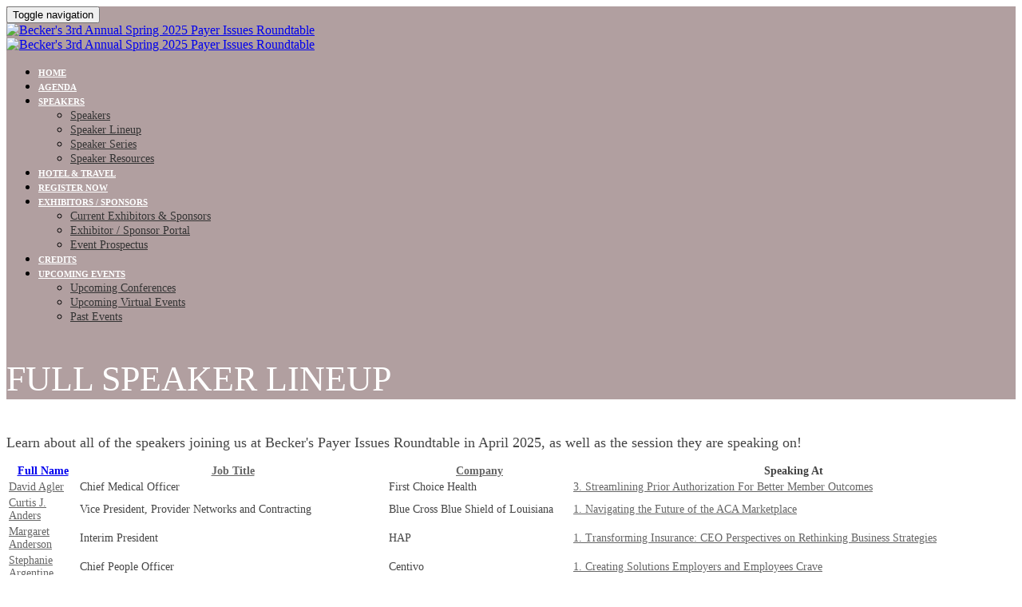

--- FILE ---
content_type: text/html; charset=UTF-8
request_url: https://conferences.beckershospitalreview.com/spring-2025-payer-roundtable/SpeakerLineup?utm_source=payerwebsite&utm_content=dropdown
body_size: 37783
content:
<!DOCTYPE html>
<html lang="en">
<head>
    <meta charset="UTF-8" />
    <meta name="viewport" content="width=device-width, initial-scale=1.0">
    <meta name="csrf-param" content="_csrf">
<meta name="csrf-token" content="3vTprbI3mW5OBzY5KT--jJ8wIBEAWehSlJorUiESoJCvn93F83PTDx90bFZ-Z-nL1Ah5d1cNgjqg8kcrRlbYxw==">
    <title>Speaker Lineup: Becker&#039;s 3rd Annual Spring 2025 Payer Issues Roundtable</title>
    <meta name="robots" content="noindex">
<meta name="referrer" content="origin">
<meta property="og:type" content="website">
<meta property="og:url" content="https://conferences.beckershospitalreview.com/spring-2025-payer-roundtable/SpeakerLineup?utm_source=payerwebsite&amp;utm_content=dropdown">
<meta property="twitter:card" content="summary">
<meta property="twitter:title" content="Speaker Lineup">
<meta http-equiv="X-UA-Compatible" content="IE=Edge"><script type="text/javascript">(window.NREUM||(NREUM={})).init={privacy:{cookies_enabled:true},ajax:{deny_list:["bam.eu01.nr-data.net"]},session_trace:{sampling_rate:10.0,mode:"FIXED_RATE",enabled:true,error_sampling_rate:100.0},feature_flags:["soft_nav"],performance:{capture_marks:false,capture_detail:false,capture_measures:true},distributed_tracing:{enabled:true}};(window.NREUM||(NREUM={})).loader_config={agentID:"184600148",accountID:"3136808",trustKey:"3136808",xpid:"VwcEV15TABABXFVXDggOXlE=",licenseKey:"NRJS-e5440ff4a5c913130a9",applicationID:"184599985",browserID:"184600148"};;/*! For license information please see nr-loader-spa-1.308.0.min.js.LICENSE.txt */
(()=>{var e,t,r={384:(e,t,r)=>{"use strict";r.d(t,{NT:()=>a,US:()=>u,Zm:()=>o,bQ:()=>d,dV:()=>c,pV:()=>l});var n=r(6154),i=r(1863),s=r(1910);const a={beacon:"bam.nr-data.net",errorBeacon:"bam.nr-data.net"};function o(){return n.gm.NREUM||(n.gm.NREUM={}),void 0===n.gm.newrelic&&(n.gm.newrelic=n.gm.NREUM),n.gm.NREUM}function c(){let e=o();return e.o||(e.o={ST:n.gm.setTimeout,SI:n.gm.setImmediate||n.gm.setInterval,CT:n.gm.clearTimeout,XHR:n.gm.XMLHttpRequest,REQ:n.gm.Request,EV:n.gm.Event,PR:n.gm.Promise,MO:n.gm.MutationObserver,FETCH:n.gm.fetch,WS:n.gm.WebSocket},(0,s.i)(...Object.values(e.o))),e}function d(e,t){let r=o();r.initializedAgents??={},t.initializedAt={ms:(0,i.t)(),date:new Date},r.initializedAgents[e]=t}function u(e,t){o()[e]=t}function l(){return function(){let e=o();const t=e.info||{};e.info={beacon:a.beacon,errorBeacon:a.errorBeacon,...t}}(),function(){let e=o();const t=e.init||{};e.init={...t}}(),c(),function(){let e=o();const t=e.loader_config||{};e.loader_config={...t}}(),o()}},782:(e,t,r)=>{"use strict";r.d(t,{T:()=>n});const n=r(860).K7.pageViewTiming},860:(e,t,r)=>{"use strict";r.d(t,{$J:()=>u,K7:()=>c,P3:()=>d,XX:()=>i,Yy:()=>o,df:()=>s,qY:()=>n,v4:()=>a});const n="events",i="jserrors",s="browser/blobs",a="rum",o="browser/logs",c={ajax:"ajax",genericEvents:"generic_events",jserrors:i,logging:"logging",metrics:"metrics",pageAction:"page_action",pageViewEvent:"page_view_event",pageViewTiming:"page_view_timing",sessionReplay:"session_replay",sessionTrace:"session_trace",softNav:"soft_navigations",spa:"spa"},d={[c.pageViewEvent]:1,[c.pageViewTiming]:2,[c.metrics]:3,[c.jserrors]:4,[c.spa]:5,[c.ajax]:6,[c.sessionTrace]:7,[c.softNav]:8,[c.sessionReplay]:9,[c.logging]:10,[c.genericEvents]:11},u={[c.pageViewEvent]:a,[c.pageViewTiming]:n,[c.ajax]:n,[c.spa]:n,[c.softNav]:n,[c.metrics]:i,[c.jserrors]:i,[c.sessionTrace]:s,[c.sessionReplay]:s,[c.logging]:o,[c.genericEvents]:"ins"}},944:(e,t,r)=>{"use strict";r.d(t,{R:()=>i});var n=r(3241);function i(e,t){"function"==typeof console.debug&&(console.debug("New Relic Warning: https://github.com/newrelic/newrelic-browser-agent/blob/main/docs/warning-codes.md#".concat(e),t),(0,n.W)({agentIdentifier:null,drained:null,type:"data",name:"warn",feature:"warn",data:{code:e,secondary:t}}))}},993:(e,t,r)=>{"use strict";r.d(t,{A$:()=>s,ET:()=>a,TZ:()=>o,p_:()=>i});var n=r(860);const i={ERROR:"ERROR",WARN:"WARN",INFO:"INFO",DEBUG:"DEBUG",TRACE:"TRACE"},s={OFF:0,ERROR:1,WARN:2,INFO:3,DEBUG:4,TRACE:5},a="log",o=n.K7.logging},1541:(e,t,r)=>{"use strict";r.d(t,{U:()=>i,f:()=>n});const n={MFE:"MFE",BA:"BA"};function i(e,t){if(2!==t?.harvestEndpointVersion)return{};const r=t.agentRef.runtime.appMetadata.agents[0].entityGuid;return e?{"source.id":e.id,"source.name":e.name,"source.type":e.type,"parent.id":e.parent?.id||r,"parent.type":e.parent?.type||n.BA}:{"entity.guid":r,appId:t.agentRef.info.applicationID}}},1687:(e,t,r)=>{"use strict";r.d(t,{Ak:()=>d,Ze:()=>h,x3:()=>u});var n=r(3241),i=r(7836),s=r(3606),a=r(860),o=r(2646);const c={};function d(e,t){const r={staged:!1,priority:a.P3[t]||0};l(e),c[e].get(t)||c[e].set(t,r)}function u(e,t){e&&c[e]&&(c[e].get(t)&&c[e].delete(t),p(e,t,!1),c[e].size&&f(e))}function l(e){if(!e)throw new Error("agentIdentifier required");c[e]||(c[e]=new Map)}function h(e="",t="feature",r=!1){if(l(e),!e||!c[e].get(t)||r)return p(e,t);c[e].get(t).staged=!0,f(e)}function f(e){const t=Array.from(c[e]);t.every(([e,t])=>t.staged)&&(t.sort((e,t)=>e[1].priority-t[1].priority),t.forEach(([t])=>{c[e].delete(t),p(e,t)}))}function p(e,t,r=!0){const a=e?i.ee.get(e):i.ee,c=s.i.handlers;if(!a.aborted&&a.backlog&&c){if((0,n.W)({agentIdentifier:e,type:"lifecycle",name:"drain",feature:t}),r){const e=a.backlog[t],r=c[t];if(r){for(let t=0;e&&t<e.length;++t)g(e[t],r);Object.entries(r).forEach(([e,t])=>{Object.values(t||{}).forEach(t=>{t[0]?.on&&t[0]?.context()instanceof o.y&&t[0].on(e,t[1])})})}}a.isolatedBacklog||delete c[t],a.backlog[t]=null,a.emit("drain-"+t,[])}}function g(e,t){var r=e[1];Object.values(t[r]||{}).forEach(t=>{var r=e[0];if(t[0]===r){var n=t[1],i=e[3],s=e[2];n.apply(i,s)}})}},1738:(e,t,r)=>{"use strict";r.d(t,{U:()=>f,Y:()=>h});var n=r(3241),i=r(9908),s=r(1863),a=r(944),o=r(5701),c=r(3969),d=r(8362),u=r(860),l=r(4261);function h(e,t,r,s){const h=s||r;!h||h[e]&&h[e]!==d.d.prototype[e]||(h[e]=function(){(0,i.p)(c.xV,["API/"+e+"/called"],void 0,u.K7.metrics,r.ee),(0,n.W)({agentIdentifier:r.agentIdentifier,drained:!!o.B?.[r.agentIdentifier],type:"data",name:"api",feature:l.Pl+e,data:{}});try{return t.apply(this,arguments)}catch(e){(0,a.R)(23,e)}})}function f(e,t,r,n,a){const o=e.info;null===r?delete o.jsAttributes[t]:o.jsAttributes[t]=r,(a||null===r)&&(0,i.p)(l.Pl+n,[(0,s.t)(),t,r],void 0,"session",e.ee)}},1741:(e,t,r)=>{"use strict";r.d(t,{W:()=>s});var n=r(944),i=r(4261);class s{#e(e,...t){if(this[e]!==s.prototype[e])return this[e](...t);(0,n.R)(35,e)}addPageAction(e,t){return this.#e(i.hG,e,t)}register(e){return this.#e(i.eY,e)}recordCustomEvent(e,t){return this.#e(i.fF,e,t)}setPageViewName(e,t){return this.#e(i.Fw,e,t)}setCustomAttribute(e,t,r){return this.#e(i.cD,e,t,r)}noticeError(e,t){return this.#e(i.o5,e,t)}setUserId(e,t=!1){return this.#e(i.Dl,e,t)}setApplicationVersion(e){return this.#e(i.nb,e)}setErrorHandler(e){return this.#e(i.bt,e)}addRelease(e,t){return this.#e(i.k6,e,t)}log(e,t){return this.#e(i.$9,e,t)}start(){return this.#e(i.d3)}finished(e){return this.#e(i.BL,e)}recordReplay(){return this.#e(i.CH)}pauseReplay(){return this.#e(i.Tb)}addToTrace(e){return this.#e(i.U2,e)}setCurrentRouteName(e){return this.#e(i.PA,e)}interaction(e){return this.#e(i.dT,e)}wrapLogger(e,t,r){return this.#e(i.Wb,e,t,r)}measure(e,t){return this.#e(i.V1,e,t)}consent(e){return this.#e(i.Pv,e)}}},1863:(e,t,r)=>{"use strict";function n(){return Math.floor(performance.now())}r.d(t,{t:()=>n})},1910:(e,t,r)=>{"use strict";r.d(t,{i:()=>s});var n=r(944);const i=new Map;function s(...e){return e.every(e=>{if(i.has(e))return i.get(e);const t="function"==typeof e?e.toString():"",r=t.includes("[native code]"),s=t.includes("nrWrapper");return r||s||(0,n.R)(64,e?.name||t),i.set(e,r),r})}},2555:(e,t,r)=>{"use strict";r.d(t,{D:()=>o,f:()=>a});var n=r(384),i=r(8122);const s={beacon:n.NT.beacon,errorBeacon:n.NT.errorBeacon,licenseKey:void 0,applicationID:void 0,sa:void 0,queueTime:void 0,applicationTime:void 0,ttGuid:void 0,user:void 0,account:void 0,product:void 0,extra:void 0,jsAttributes:{},userAttributes:void 0,atts:void 0,transactionName:void 0,tNamePlain:void 0};function a(e){try{return!!e.licenseKey&&!!e.errorBeacon&&!!e.applicationID}catch(e){return!1}}const o=e=>(0,i.a)(e,s)},2614:(e,t,r)=>{"use strict";r.d(t,{BB:()=>a,H3:()=>n,g:()=>d,iL:()=>c,tS:()=>o,uh:()=>i,wk:()=>s});const n="NRBA",i="SESSION",s=144e5,a=18e5,o={STARTED:"session-started",PAUSE:"session-pause",RESET:"session-reset",RESUME:"session-resume",UPDATE:"session-update"},c={SAME_TAB:"same-tab",CROSS_TAB:"cross-tab"},d={OFF:0,FULL:1,ERROR:2}},2646:(e,t,r)=>{"use strict";r.d(t,{y:()=>n});class n{constructor(e){this.contextId=e}}},2843:(e,t,r)=>{"use strict";r.d(t,{G:()=>s,u:()=>i});var n=r(3878);function i(e,t=!1,r,i){(0,n.DD)("visibilitychange",function(){if(t)return void("hidden"===document.visibilityState&&e());e(document.visibilityState)},r,i)}function s(e,t,r){(0,n.sp)("pagehide",e,t,r)}},3241:(e,t,r)=>{"use strict";r.d(t,{W:()=>s});var n=r(6154);const i="newrelic";function s(e={}){try{n.gm.dispatchEvent(new CustomEvent(i,{detail:e}))}catch(e){}}},3304:(e,t,r)=>{"use strict";r.d(t,{A:()=>s});var n=r(7836);const i=()=>{const e=new WeakSet;return(t,r)=>{if("object"==typeof r&&null!==r){if(e.has(r))return;e.add(r)}return r}};function s(e){try{return JSON.stringify(e,i())??""}catch(e){try{n.ee.emit("internal-error",[e])}catch(e){}return""}}},3333:(e,t,r)=>{"use strict";r.d(t,{$v:()=>u,TZ:()=>n,Xh:()=>c,Zp:()=>i,kd:()=>d,mq:()=>o,nf:()=>a,qN:()=>s});const n=r(860).K7.genericEvents,i=["auxclick","click","copy","keydown","paste","scrollend"],s=["focus","blur"],a=4,o=1e3,c=2e3,d=["PageAction","UserAction","BrowserPerformance"],u={RESOURCES:"experimental.resources",REGISTER:"register"}},3434:(e,t,r)=>{"use strict";r.d(t,{Jt:()=>s,YM:()=>d});var n=r(7836),i=r(5607);const s="nr@original:".concat(i.W),a=50;var o=Object.prototype.hasOwnProperty,c=!1;function d(e,t){return e||(e=n.ee),r.inPlace=function(e,t,n,i,s){n||(n="");const a="-"===n.charAt(0);for(let o=0;o<t.length;o++){const c=t[o],d=e[c];l(d)||(e[c]=r(d,a?c+n:n,i,c,s))}},r.flag=s,r;function r(t,r,n,c,d){return l(t)?t:(r||(r=""),nrWrapper[s]=t,function(e,t,r){if(Object.defineProperty&&Object.keys)try{return Object.keys(e).forEach(function(r){Object.defineProperty(t,r,{get:function(){return e[r]},set:function(t){return e[r]=t,t}})}),t}catch(e){u([e],r)}for(var n in e)o.call(e,n)&&(t[n]=e[n])}(t,nrWrapper,e),nrWrapper);function nrWrapper(){var s,o,l,h;let f;try{o=this,s=[...arguments],l="function"==typeof n?n(s,o):n||{}}catch(t){u([t,"",[s,o,c],l],e)}i(r+"start",[s,o,c],l,d);const p=performance.now();let g;try{return h=t.apply(o,s),g=performance.now(),h}catch(e){throw g=performance.now(),i(r+"err",[s,o,e],l,d),f=e,f}finally{const e=g-p,t={start:p,end:g,duration:e,isLongTask:e>=a,methodName:c,thrownError:f};t.isLongTask&&i("long-task",[t,o],l,d),i(r+"end",[s,o,h],l,d)}}}function i(r,n,i,s){if(!c||t){var a=c;c=!0;try{e.emit(r,n,i,t,s)}catch(t){u([t,r,n,i],e)}c=a}}}function u(e,t){t||(t=n.ee);try{t.emit("internal-error",e)}catch(e){}}function l(e){return!(e&&"function"==typeof e&&e.apply&&!e[s])}},3606:(e,t,r)=>{"use strict";r.d(t,{i:()=>s});var n=r(9908);s.on=a;var i=s.handlers={};function s(e,t,r,s){a(s||n.d,i,e,t,r)}function a(e,t,r,i,s){s||(s="feature"),e||(e=n.d);var a=t[s]=t[s]||{};(a[r]=a[r]||[]).push([e,i])}},3738:(e,t,r)=>{"use strict";r.d(t,{He:()=>i,Kp:()=>o,Lc:()=>d,Rz:()=>u,TZ:()=>n,bD:()=>s,d3:()=>a,jx:()=>l,sl:()=>h,uP:()=>c});const n=r(860).K7.sessionTrace,i="bstResource",s="resource",a="-start",o="-end",c="fn"+a,d="fn"+o,u="pushState",l=1e3,h=3e4},3785:(e,t,r)=>{"use strict";r.d(t,{R:()=>c,b:()=>d});var n=r(9908),i=r(1863),s=r(860),a=r(3969),o=r(993);function c(e,t,r={},c=o.p_.INFO,d=!0,u,l=(0,i.t)()){(0,n.p)(a.xV,["API/logging/".concat(c.toLowerCase(),"/called")],void 0,s.K7.metrics,e),(0,n.p)(o.ET,[l,t,r,c,d,u],void 0,s.K7.logging,e)}function d(e){return"string"==typeof e&&Object.values(o.p_).some(t=>t===e.toUpperCase().trim())}},3878:(e,t,r)=>{"use strict";function n(e,t){return{capture:e,passive:!1,signal:t}}function i(e,t,r=!1,i){window.addEventListener(e,t,n(r,i))}function s(e,t,r=!1,i){document.addEventListener(e,t,n(r,i))}r.d(t,{DD:()=>s,jT:()=>n,sp:()=>i})},3962:(e,t,r)=>{"use strict";r.d(t,{AM:()=>a,O2:()=>l,OV:()=>s,Qu:()=>h,TZ:()=>c,ih:()=>f,pP:()=>o,t1:()=>u,tC:()=>i,wD:()=>d});var n=r(860);const i=["click","keydown","submit"],s="popstate",a="api",o="initialPageLoad",c=n.K7.softNav,d=5e3,u=500,l={INITIAL_PAGE_LOAD:"",ROUTE_CHANGE:1,UNSPECIFIED:2},h={INTERACTION:1,AJAX:2,CUSTOM_END:3,CUSTOM_TRACER:4},f={IP:"in progress",PF:"pending finish",FIN:"finished",CAN:"cancelled"}},3969:(e,t,r)=>{"use strict";r.d(t,{TZ:()=>n,XG:()=>o,rs:()=>i,xV:()=>a,z_:()=>s});const n=r(860).K7.metrics,i="sm",s="cm",a="storeSupportabilityMetrics",o="storeEventMetrics"},4234:(e,t,r)=>{"use strict";r.d(t,{W:()=>s});var n=r(7836),i=r(1687);class s{constructor(e,t){this.agentIdentifier=e,this.ee=n.ee.get(e),this.featureName=t,this.blocked=!1}deregisterDrain(){(0,i.x3)(this.agentIdentifier,this.featureName)}}},4261:(e,t,r)=>{"use strict";r.d(t,{$9:()=>u,BL:()=>c,CH:()=>p,Dl:()=>R,Fw:()=>w,PA:()=>v,Pl:()=>n,Pv:()=>A,Tb:()=>h,U2:()=>a,V1:()=>E,Wb:()=>T,bt:()=>y,cD:()=>b,d3:()=>x,dT:()=>d,eY:()=>g,fF:()=>f,hG:()=>s,hw:()=>i,k6:()=>o,nb:()=>m,o5:()=>l});const n="api-",i=n+"ixn-",s="addPageAction",a="addToTrace",o="addRelease",c="finished",d="interaction",u="log",l="noticeError",h="pauseReplay",f="recordCustomEvent",p="recordReplay",g="register",m="setApplicationVersion",v="setCurrentRouteName",b="setCustomAttribute",y="setErrorHandler",w="setPageViewName",R="setUserId",x="start",T="wrapLogger",E="measure",A="consent"},5205:(e,t,r)=>{"use strict";r.d(t,{j:()=>S});var n=r(384),i=r(1741);var s=r(2555),a=r(3333);const o=e=>{if(!e||"string"!=typeof e)return!1;try{document.createDocumentFragment().querySelector(e)}catch{return!1}return!0};var c=r(2614),d=r(944),u=r(8122);const l="[data-nr-mask]",h=e=>(0,u.a)(e,(()=>{const e={feature_flags:[],experimental:{allow_registered_children:!1,resources:!1},mask_selector:"*",block_selector:"[data-nr-block]",mask_input_options:{color:!1,date:!1,"datetime-local":!1,email:!1,month:!1,number:!1,range:!1,search:!1,tel:!1,text:!1,time:!1,url:!1,week:!1,textarea:!1,select:!1,password:!0}};return{ajax:{deny_list:void 0,block_internal:!0,enabled:!0,autoStart:!0},api:{get allow_registered_children(){return e.feature_flags.includes(a.$v.REGISTER)||e.experimental.allow_registered_children},set allow_registered_children(t){e.experimental.allow_registered_children=t},duplicate_registered_data:!1},browser_consent_mode:{enabled:!1},distributed_tracing:{enabled:void 0,exclude_newrelic_header:void 0,cors_use_newrelic_header:void 0,cors_use_tracecontext_headers:void 0,allowed_origins:void 0},get feature_flags(){return e.feature_flags},set feature_flags(t){e.feature_flags=t},generic_events:{enabled:!0,autoStart:!0},harvest:{interval:30},jserrors:{enabled:!0,autoStart:!0},logging:{enabled:!0,autoStart:!0},metrics:{enabled:!0,autoStart:!0},obfuscate:void 0,page_action:{enabled:!0},page_view_event:{enabled:!0,autoStart:!0},page_view_timing:{enabled:!0,autoStart:!0},performance:{capture_marks:!1,capture_measures:!1,capture_detail:!0,resources:{get enabled(){return e.feature_flags.includes(a.$v.RESOURCES)||e.experimental.resources},set enabled(t){e.experimental.resources=t},asset_types:[],first_party_domains:[],ignore_newrelic:!0}},privacy:{cookies_enabled:!0},proxy:{assets:void 0,beacon:void 0},session:{expiresMs:c.wk,inactiveMs:c.BB},session_replay:{autoStart:!0,enabled:!1,preload:!1,sampling_rate:10,error_sampling_rate:100,collect_fonts:!1,inline_images:!1,fix_stylesheets:!0,mask_all_inputs:!0,get mask_text_selector(){return e.mask_selector},set mask_text_selector(t){o(t)?e.mask_selector="".concat(t,",").concat(l):""===t||null===t?e.mask_selector=l:(0,d.R)(5,t)},get block_class(){return"nr-block"},get ignore_class(){return"nr-ignore"},get mask_text_class(){return"nr-mask"},get block_selector(){return e.block_selector},set block_selector(t){o(t)?e.block_selector+=",".concat(t):""!==t&&(0,d.R)(6,t)},get mask_input_options(){return e.mask_input_options},set mask_input_options(t){t&&"object"==typeof t?e.mask_input_options={...t,password:!0}:(0,d.R)(7,t)}},session_trace:{enabled:!0,autoStart:!0},soft_navigations:{enabled:!0,autoStart:!0},spa:{enabled:!0,autoStart:!0},ssl:void 0,user_actions:{enabled:!0,elementAttributes:["id","className","tagName","type"]}}})());var f=r(6154),p=r(9324);let g=0;const m={buildEnv:p.F3,distMethod:p.Xs,version:p.xv,originTime:f.WN},v={consented:!1},b={appMetadata:{},get consented(){return this.session?.state?.consent||v.consented},set consented(e){v.consented=e},customTransaction:void 0,denyList:void 0,disabled:!1,harvester:void 0,isolatedBacklog:!1,isRecording:!1,loaderType:void 0,maxBytes:3e4,obfuscator:void 0,onerror:void 0,ptid:void 0,releaseIds:{},session:void 0,timeKeeper:void 0,registeredEntities:[],jsAttributesMetadata:{bytes:0},get harvestCount(){return++g}},y=e=>{const t=(0,u.a)(e,b),r=Object.keys(m).reduce((e,t)=>(e[t]={value:m[t],writable:!1,configurable:!0,enumerable:!0},e),{});return Object.defineProperties(t,r)};var w=r(5701);const R=e=>{const t=e.startsWith("http");e+="/",r.p=t?e:"https://"+e};var x=r(7836),T=r(3241);const E={accountID:void 0,trustKey:void 0,agentID:void 0,licenseKey:void 0,applicationID:void 0,xpid:void 0},A=e=>(0,u.a)(e,E),_=new Set;function S(e,t={},r,a){let{init:o,info:c,loader_config:d,runtime:u={},exposed:l=!0}=t;if(!c){const e=(0,n.pV)();o=e.init,c=e.info,d=e.loader_config}e.init=h(o||{}),e.loader_config=A(d||{}),c.jsAttributes??={},f.bv&&(c.jsAttributes.isWorker=!0),e.info=(0,s.D)(c);const p=e.init,g=[c.beacon,c.errorBeacon];_.has(e.agentIdentifier)||(p.proxy.assets&&(R(p.proxy.assets),g.push(p.proxy.assets)),p.proxy.beacon&&g.push(p.proxy.beacon),e.beacons=[...g],function(e){const t=(0,n.pV)();Object.getOwnPropertyNames(i.W.prototype).forEach(r=>{const n=i.W.prototype[r];if("function"!=typeof n||"constructor"===n)return;let s=t[r];e[r]&&!1!==e.exposed&&"micro-agent"!==e.runtime?.loaderType&&(t[r]=(...t)=>{const n=e[r](...t);return s?s(...t):n})})}(e),(0,n.US)("activatedFeatures",w.B)),u.denyList=[...p.ajax.deny_list||[],...p.ajax.block_internal?g:[]],u.ptid=e.agentIdentifier,u.loaderType=r,e.runtime=y(u),_.has(e.agentIdentifier)||(e.ee=x.ee.get(e.agentIdentifier),e.exposed=l,(0,T.W)({agentIdentifier:e.agentIdentifier,drained:!!w.B?.[e.agentIdentifier],type:"lifecycle",name:"initialize",feature:void 0,data:e.config})),_.add(e.agentIdentifier)}},5270:(e,t,r)=>{"use strict";r.d(t,{Aw:()=>a,SR:()=>s,rF:()=>o});var n=r(384),i=r(7767);function s(e){return!!(0,n.dV)().o.MO&&(0,i.V)(e)&&!0===e?.session_trace.enabled}function a(e){return!0===e?.session_replay.preload&&s(e)}function o(e,t){try{if("string"==typeof t?.type){if("password"===t.type.toLowerCase())return"*".repeat(e?.length||0);if(void 0!==t?.dataset?.nrUnmask||t?.classList?.contains("nr-unmask"))return e}}catch(e){}return"string"==typeof e?e.replace(/[\S]/g,"*"):"*".repeat(e?.length||0)}},5289:(e,t,r)=>{"use strict";r.d(t,{GG:()=>a,Qr:()=>c,sB:()=>o});var n=r(3878),i=r(6389);function s(){return"undefined"==typeof document||"complete"===document.readyState}function a(e,t){if(s())return e();const r=(0,i.J)(e),a=setInterval(()=>{s()&&(clearInterval(a),r())},500);(0,n.sp)("load",r,t)}function o(e){if(s())return e();(0,n.DD)("DOMContentLoaded",e)}function c(e){if(s())return e();(0,n.sp)("popstate",e)}},5607:(e,t,r)=>{"use strict";r.d(t,{W:()=>n});const n=(0,r(9566).bz)()},5701:(e,t,r)=>{"use strict";r.d(t,{B:()=>s,t:()=>a});var n=r(3241);const i=new Set,s={};function a(e,t){const r=t.agentIdentifier;s[r]??={},e&&"object"==typeof e&&(i.has(r)||(t.ee.emit("rumresp",[e]),s[r]=e,i.add(r),(0,n.W)({agentIdentifier:r,loaded:!0,drained:!0,type:"lifecycle",name:"load",feature:void 0,data:e})))}},6154:(e,t,r)=>{"use strict";r.d(t,{OF:()=>d,RI:()=>i,WN:()=>h,bv:()=>s,eN:()=>f,gm:()=>a,lR:()=>l,m:()=>c,mw:()=>o,sb:()=>u});var n=r(1863);const i="undefined"!=typeof window&&!!window.document,s="undefined"!=typeof WorkerGlobalScope&&("undefined"!=typeof self&&self instanceof WorkerGlobalScope&&self.navigator instanceof WorkerNavigator||"undefined"!=typeof globalThis&&globalThis instanceof WorkerGlobalScope&&globalThis.navigator instanceof WorkerNavigator),a=i?window:"undefined"!=typeof WorkerGlobalScope&&("undefined"!=typeof self&&self instanceof WorkerGlobalScope&&self||"undefined"!=typeof globalThis&&globalThis instanceof WorkerGlobalScope&&globalThis),o=Boolean("hidden"===a?.document?.visibilityState),c=""+a?.location,d=/iPad|iPhone|iPod/.test(a.navigator?.userAgent),u=d&&"undefined"==typeof SharedWorker,l=(()=>{const e=a.navigator?.userAgent?.match(/Firefox[/\s](\d+\.\d+)/);return Array.isArray(e)&&e.length>=2?+e[1]:0})(),h=Date.now()-(0,n.t)(),f=()=>"undefined"!=typeof PerformanceNavigationTiming&&a?.performance?.getEntriesByType("navigation")?.[0]?.responseStart},6344:(e,t,r)=>{"use strict";r.d(t,{BB:()=>u,Qb:()=>l,TZ:()=>i,Ug:()=>a,Vh:()=>s,_s:()=>o,bc:()=>d,yP:()=>c});var n=r(2614);const i=r(860).K7.sessionReplay,s="errorDuringReplay",a=.12,o={DomContentLoaded:0,Load:1,FullSnapshot:2,IncrementalSnapshot:3,Meta:4,Custom:5},c={[n.g.ERROR]:15e3,[n.g.FULL]:3e5,[n.g.OFF]:0},d={RESET:{message:"Session was reset",sm:"Reset"},IMPORT:{message:"Recorder failed to import",sm:"Import"},TOO_MANY:{message:"429: Too Many Requests",sm:"Too-Many"},TOO_BIG:{message:"Payload was too large",sm:"Too-Big"},CROSS_TAB:{message:"Session Entity was set to OFF on another tab",sm:"Cross-Tab"},ENTITLEMENTS:{message:"Session Replay is not allowed and will not be started",sm:"Entitlement"}},u=5e3,l={API:"api",RESUME:"resume",SWITCH_TO_FULL:"switchToFull",INITIALIZE:"initialize",PRELOAD:"preload"}},6389:(e,t,r)=>{"use strict";function n(e,t=500,r={}){const n=r?.leading||!1;let i;return(...r)=>{n&&void 0===i&&(e.apply(this,r),i=setTimeout(()=>{i=clearTimeout(i)},t)),n||(clearTimeout(i),i=setTimeout(()=>{e.apply(this,r)},t))}}function i(e){let t=!1;return(...r)=>{t||(t=!0,e.apply(this,r))}}r.d(t,{J:()=>i,s:()=>n})},6630:(e,t,r)=>{"use strict";r.d(t,{T:()=>n});const n=r(860).K7.pageViewEvent},6774:(e,t,r)=>{"use strict";r.d(t,{T:()=>n});const n=r(860).K7.jserrors},7295:(e,t,r)=>{"use strict";r.d(t,{Xv:()=>a,gX:()=>i,iW:()=>s});var n=[];function i(e){if(!e||s(e))return!1;if(0===n.length)return!0;if("*"===n[0].hostname)return!1;for(var t=0;t<n.length;t++){var r=n[t];if(r.hostname.test(e.hostname)&&r.pathname.test(e.pathname))return!1}return!0}function s(e){return void 0===e.hostname}function a(e){if(n=[],e&&e.length)for(var t=0;t<e.length;t++){let r=e[t];if(!r)continue;if("*"===r)return void(n=[{hostname:"*"}]);0===r.indexOf("http://")?r=r.substring(7):0===r.indexOf("https://")&&(r=r.substring(8));const i=r.indexOf("/");let s,a;i>0?(s=r.substring(0,i),a=r.substring(i)):(s=r,a="*");let[c]=s.split(":");n.push({hostname:o(c),pathname:o(a,!0)})}}function o(e,t=!1){const r=e.replace(/[.+?^${}()|[\]\\]/g,e=>"\\"+e).replace(/\*/g,".*?");return new RegExp((t?"^":"")+r+"$")}},7485:(e,t,r)=>{"use strict";r.d(t,{D:()=>i});var n=r(6154);function i(e){if(0===(e||"").indexOf("data:"))return{protocol:"data"};try{const t=new URL(e,location.href),r={port:t.port,hostname:t.hostname,pathname:t.pathname,search:t.search,protocol:t.protocol.slice(0,t.protocol.indexOf(":")),sameOrigin:t.protocol===n.gm?.location?.protocol&&t.host===n.gm?.location?.host};return r.port&&""!==r.port||("http:"===t.protocol&&(r.port="80"),"https:"===t.protocol&&(r.port="443")),r.pathname&&""!==r.pathname?r.pathname.startsWith("/")||(r.pathname="/".concat(r.pathname)):r.pathname="/",r}catch(e){return{}}}},7699:(e,t,r)=>{"use strict";r.d(t,{It:()=>s,KC:()=>o,No:()=>i,qh:()=>a});var n=r(860);const i=16e3,s=1e6,a="SESSION_ERROR",o={[n.K7.logging]:!0,[n.K7.genericEvents]:!1,[n.K7.jserrors]:!1,[n.K7.ajax]:!1}},7767:(e,t,r)=>{"use strict";r.d(t,{V:()=>i});var n=r(6154);const i=e=>n.RI&&!0===e?.privacy.cookies_enabled},7836:(e,t,r)=>{"use strict";r.d(t,{P:()=>o,ee:()=>c});var n=r(384),i=r(8990),s=r(2646),a=r(5607);const o="nr@context:".concat(a.W),c=function e(t,r){var n={},a={},u={},l=!1;try{l=16===r.length&&d.initializedAgents?.[r]?.runtime.isolatedBacklog}catch(e){}var h={on:p,addEventListener:p,removeEventListener:function(e,t){var r=n[e];if(!r)return;for(var i=0;i<r.length;i++)r[i]===t&&r.splice(i,1)},emit:function(e,r,n,i,s){!1!==s&&(s=!0);if(c.aborted&&!i)return;t&&s&&t.emit(e,r,n);var o=f(n);g(e).forEach(e=>{e.apply(o,r)});var d=v()[a[e]];d&&d.push([h,e,r,o]);return o},get:m,listeners:g,context:f,buffer:function(e,t){const r=v();if(t=t||"feature",h.aborted)return;Object.entries(e||{}).forEach(([e,n])=>{a[n]=t,t in r||(r[t]=[])})},abort:function(){h._aborted=!0,Object.keys(h.backlog).forEach(e=>{delete h.backlog[e]})},isBuffering:function(e){return!!v()[a[e]]},debugId:r,backlog:l?{}:t&&"object"==typeof t.backlog?t.backlog:{},isolatedBacklog:l};return Object.defineProperty(h,"aborted",{get:()=>{let e=h._aborted||!1;return e||(t&&(e=t.aborted),e)}}),h;function f(e){return e&&e instanceof s.y?e:e?(0,i.I)(e,o,()=>new s.y(o)):new s.y(o)}function p(e,t){n[e]=g(e).concat(t)}function g(e){return n[e]||[]}function m(t){return u[t]=u[t]||e(h,t)}function v(){return h.backlog}}(void 0,"globalEE"),d=(0,n.Zm)();d.ee||(d.ee=c)},8122:(e,t,r)=>{"use strict";r.d(t,{a:()=>i});var n=r(944);function i(e,t){try{if(!e||"object"!=typeof e)return(0,n.R)(3);if(!t||"object"!=typeof t)return(0,n.R)(4);const r=Object.create(Object.getPrototypeOf(t),Object.getOwnPropertyDescriptors(t)),s=0===Object.keys(r).length?e:r;for(let a in s)if(void 0!==e[a])try{if(null===e[a]){r[a]=null;continue}Array.isArray(e[a])&&Array.isArray(t[a])?r[a]=Array.from(new Set([...e[a],...t[a]])):"object"==typeof e[a]&&"object"==typeof t[a]?r[a]=i(e[a],t[a]):r[a]=e[a]}catch(e){r[a]||(0,n.R)(1,e)}return r}catch(e){(0,n.R)(2,e)}}},8139:(e,t,r)=>{"use strict";r.d(t,{u:()=>h});var n=r(7836),i=r(3434),s=r(8990),a=r(6154);const o={},c=a.gm.XMLHttpRequest,d="addEventListener",u="removeEventListener",l="nr@wrapped:".concat(n.P);function h(e){var t=function(e){return(e||n.ee).get("events")}(e);if(o[t.debugId]++)return t;o[t.debugId]=1;var r=(0,i.YM)(t,!0);function h(e){r.inPlace(e,[d,u],"-",p)}function p(e,t){return e[1]}return"getPrototypeOf"in Object&&(a.RI&&f(document,h),c&&f(c.prototype,h),f(a.gm,h)),t.on(d+"-start",function(e,t){var n=e[1];if(null!==n&&("function"==typeof n||"object"==typeof n)&&"newrelic"!==e[0]){var i=(0,s.I)(n,l,function(){var e={object:function(){if("function"!=typeof n.handleEvent)return;return n.handleEvent.apply(n,arguments)},function:n}[typeof n];return e?r(e,"fn-",null,e.name||"anonymous"):n});this.wrapped=e[1]=i}}),t.on(u+"-start",function(e){e[1]=this.wrapped||e[1]}),t}function f(e,t,...r){let n=e;for(;"object"==typeof n&&!Object.prototype.hasOwnProperty.call(n,d);)n=Object.getPrototypeOf(n);n&&t(n,...r)}},8362:(e,t,r)=>{"use strict";r.d(t,{d:()=>s});var n=r(9566),i=r(1741);class s extends i.W{agentIdentifier=(0,n.LA)(16)}},8374:(e,t,r)=>{r.nc=(()=>{try{return document?.currentScript?.nonce}catch(e){}return""})()},8990:(e,t,r)=>{"use strict";r.d(t,{I:()=>i});var n=Object.prototype.hasOwnProperty;function i(e,t,r){if(n.call(e,t))return e[t];var i=r();if(Object.defineProperty&&Object.keys)try{return Object.defineProperty(e,t,{value:i,writable:!0,enumerable:!1}),i}catch(e){}return e[t]=i,i}},9119:(e,t,r)=>{"use strict";r.d(t,{L:()=>s});var n=/([^?#]*)[^#]*(#[^?]*|$).*/,i=/([^?#]*)().*/;function s(e,t){return e?e.replace(t?n:i,"$1$2"):e}},9300:(e,t,r)=>{"use strict";r.d(t,{T:()=>n});const n=r(860).K7.ajax},9324:(e,t,r)=>{"use strict";r.d(t,{AJ:()=>a,F3:()=>i,Xs:()=>s,Yq:()=>o,xv:()=>n});const n="1.308.0",i="PROD",s="CDN",a="@newrelic/rrweb",o="1.0.1"},9566:(e,t,r)=>{"use strict";r.d(t,{LA:()=>o,ZF:()=>c,bz:()=>a,el:()=>d});var n=r(6154);const i="xxxxxxxx-xxxx-4xxx-yxxx-xxxxxxxxxxxx";function s(e,t){return e?15&e[t]:16*Math.random()|0}function a(){const e=n.gm?.crypto||n.gm?.msCrypto;let t,r=0;return e&&e.getRandomValues&&(t=e.getRandomValues(new Uint8Array(30))),i.split("").map(e=>"x"===e?s(t,r++).toString(16):"y"===e?(3&s()|8).toString(16):e).join("")}function o(e){const t=n.gm?.crypto||n.gm?.msCrypto;let r,i=0;t&&t.getRandomValues&&(r=t.getRandomValues(new Uint8Array(e)));const a=[];for(var o=0;o<e;o++)a.push(s(r,i++).toString(16));return a.join("")}function c(){return o(16)}function d(){return o(32)}},9908:(e,t,r)=>{"use strict";r.d(t,{d:()=>n,p:()=>i});var n=r(7836).ee.get("handle");function i(e,t,r,i,s){s?(s.buffer([e],i),s.emit(e,t,r)):(n.buffer([e],i),n.emit(e,t,r))}}},n={};function i(e){var t=n[e];if(void 0!==t)return t.exports;var s=n[e]={exports:{}};return r[e](s,s.exports,i),s.exports}i.m=r,i.d=(e,t)=>{for(var r in t)i.o(t,r)&&!i.o(e,r)&&Object.defineProperty(e,r,{enumerable:!0,get:t[r]})},i.f={},i.e=e=>Promise.all(Object.keys(i.f).reduce((t,r)=>(i.f[r](e,t),t),[])),i.u=e=>({212:"nr-spa-compressor",249:"nr-spa-recorder",478:"nr-spa"}[e]+"-1.308.0.min.js"),i.o=(e,t)=>Object.prototype.hasOwnProperty.call(e,t),e={},t="NRBA-1.308.0.PROD:",i.l=(r,n,s,a)=>{if(e[r])e[r].push(n);else{var o,c;if(void 0!==s)for(var d=document.getElementsByTagName("script"),u=0;u<d.length;u++){var l=d[u];if(l.getAttribute("src")==r||l.getAttribute("data-webpack")==t+s){o=l;break}}if(!o){c=!0;var h={478:"sha512-RSfSVnmHk59T/uIPbdSE0LPeqcEdF4/+XhfJdBuccH5rYMOEZDhFdtnh6X6nJk7hGpzHd9Ujhsy7lZEz/ORYCQ==",249:"sha512-ehJXhmntm85NSqW4MkhfQqmeKFulra3klDyY0OPDUE+sQ3GokHlPh1pmAzuNy//3j4ac6lzIbmXLvGQBMYmrkg==",212:"sha512-B9h4CR46ndKRgMBcK+j67uSR2RCnJfGefU+A7FrgR/k42ovXy5x/MAVFiSvFxuVeEk/pNLgvYGMp1cBSK/G6Fg=="};(o=document.createElement("script")).charset="utf-8",i.nc&&o.setAttribute("nonce",i.nc),o.setAttribute("data-webpack",t+s),o.src=r,0!==o.src.indexOf(window.location.origin+"/")&&(o.crossOrigin="anonymous"),h[a]&&(o.integrity=h[a])}e[r]=[n];var f=(t,n)=>{o.onerror=o.onload=null,clearTimeout(p);var i=e[r];if(delete e[r],o.parentNode&&o.parentNode.removeChild(o),i&&i.forEach(e=>e(n)),t)return t(n)},p=setTimeout(f.bind(null,void 0,{type:"timeout",target:o}),12e4);o.onerror=f.bind(null,o.onerror),o.onload=f.bind(null,o.onload),c&&document.head.appendChild(o)}},i.r=e=>{"undefined"!=typeof Symbol&&Symbol.toStringTag&&Object.defineProperty(e,Symbol.toStringTag,{value:"Module"}),Object.defineProperty(e,"__esModule",{value:!0})},i.p="https://js-agent.newrelic.com/",(()=>{var e={38:0,788:0};i.f.j=(t,r)=>{var n=i.o(e,t)?e[t]:void 0;if(0!==n)if(n)r.push(n[2]);else{var s=new Promise((r,i)=>n=e[t]=[r,i]);r.push(n[2]=s);var a=i.p+i.u(t),o=new Error;i.l(a,r=>{if(i.o(e,t)&&(0!==(n=e[t])&&(e[t]=void 0),n)){var s=r&&("load"===r.type?"missing":r.type),a=r&&r.target&&r.target.src;o.message="Loading chunk "+t+" failed: ("+s+": "+a+")",o.name="ChunkLoadError",o.type=s,o.request=a,n[1](o)}},"chunk-"+t,t)}};var t=(t,r)=>{var n,s,[a,o,c]=r,d=0;if(a.some(t=>0!==e[t])){for(n in o)i.o(o,n)&&(i.m[n]=o[n]);if(c)c(i)}for(t&&t(r);d<a.length;d++)s=a[d],i.o(e,s)&&e[s]&&e[s][0](),e[s]=0},r=self["webpackChunk:NRBA-1.308.0.PROD"]=self["webpackChunk:NRBA-1.308.0.PROD"]||[];r.forEach(t.bind(null,0)),r.push=t.bind(null,r.push.bind(r))})(),(()=>{"use strict";i(8374);var e=i(8362),t=i(860);const r=Object.values(t.K7);var n=i(5205);var s=i(9908),a=i(1863),o=i(4261),c=i(1738);var d=i(1687),u=i(4234),l=i(5289),h=i(6154),f=i(944),p=i(5270),g=i(7767),m=i(6389),v=i(7699);class b extends u.W{constructor(e,t){super(e.agentIdentifier,t),this.agentRef=e,this.abortHandler=void 0,this.featAggregate=void 0,this.loadedSuccessfully=void 0,this.onAggregateImported=new Promise(e=>{this.loadedSuccessfully=e}),this.deferred=Promise.resolve(),!1===e.init[this.featureName].autoStart?this.deferred=new Promise((t,r)=>{this.ee.on("manual-start-all",(0,m.J)(()=>{(0,d.Ak)(e.agentIdentifier,this.featureName),t()}))}):(0,d.Ak)(e.agentIdentifier,t)}importAggregator(e,t,r={}){if(this.featAggregate)return;const n=async()=>{let n;await this.deferred;try{if((0,g.V)(e.init)){const{setupAgentSession:t}=await i.e(478).then(i.bind(i,8766));n=t(e)}}catch(e){(0,f.R)(20,e),this.ee.emit("internal-error",[e]),(0,s.p)(v.qh,[e],void 0,this.featureName,this.ee)}try{if(!this.#t(this.featureName,n,e.init))return(0,d.Ze)(this.agentIdentifier,this.featureName),void this.loadedSuccessfully(!1);const{Aggregate:i}=await t();this.featAggregate=new i(e,r),e.runtime.harvester.initializedAggregates.push(this.featAggregate),this.loadedSuccessfully(!0)}catch(e){(0,f.R)(34,e),this.abortHandler?.(),(0,d.Ze)(this.agentIdentifier,this.featureName,!0),this.loadedSuccessfully(!1),this.ee&&this.ee.abort()}};h.RI?(0,l.GG)(()=>n(),!0):n()}#t(e,r,n){if(this.blocked)return!1;switch(e){case t.K7.sessionReplay:return(0,p.SR)(n)&&!!r;case t.K7.sessionTrace:return!!r;default:return!0}}}var y=i(6630),w=i(2614),R=i(3241);class x extends b{static featureName=y.T;constructor(e){var t;super(e,y.T),this.setupInspectionEvents(e.agentIdentifier),t=e,(0,c.Y)(o.Fw,function(e,r){"string"==typeof e&&("/"!==e.charAt(0)&&(e="/"+e),t.runtime.customTransaction=(r||"http://custom.transaction")+e,(0,s.p)(o.Pl+o.Fw,[(0,a.t)()],void 0,void 0,t.ee))},t),this.importAggregator(e,()=>i.e(478).then(i.bind(i,2467)))}setupInspectionEvents(e){const t=(t,r)=>{t&&(0,R.W)({agentIdentifier:e,timeStamp:t.timeStamp,loaded:"complete"===t.target.readyState,type:"window",name:r,data:t.target.location+""})};(0,l.sB)(e=>{t(e,"DOMContentLoaded")}),(0,l.GG)(e=>{t(e,"load")}),(0,l.Qr)(e=>{t(e,"navigate")}),this.ee.on(w.tS.UPDATE,(t,r)=>{(0,R.W)({agentIdentifier:e,type:"lifecycle",name:"session",data:r})})}}var T=i(384);class E extends e.d{constructor(e){var t;(super(),h.gm)?(this.features={},(0,T.bQ)(this.agentIdentifier,this),this.desiredFeatures=new Set(e.features||[]),this.desiredFeatures.add(x),(0,n.j)(this,e,e.loaderType||"agent"),t=this,(0,c.Y)(o.cD,function(e,r,n=!1){if("string"==typeof e){if(["string","number","boolean"].includes(typeof r)||null===r)return(0,c.U)(t,e,r,o.cD,n);(0,f.R)(40,typeof r)}else(0,f.R)(39,typeof e)},t),function(e){(0,c.Y)(o.Dl,function(t,r=!1){if("string"!=typeof t&&null!==t)return void(0,f.R)(41,typeof t);const n=e.info.jsAttributes["enduser.id"];r&&null!=n&&n!==t?(0,s.p)(o.Pl+"setUserIdAndResetSession",[t],void 0,"session",e.ee):(0,c.U)(e,"enduser.id",t,o.Dl,!0)},e)}(this),function(e){(0,c.Y)(o.nb,function(t){if("string"==typeof t||null===t)return(0,c.U)(e,"application.version",t,o.nb,!1);(0,f.R)(42,typeof t)},e)}(this),function(e){(0,c.Y)(o.d3,function(){e.ee.emit("manual-start-all")},e)}(this),function(e){(0,c.Y)(o.Pv,function(t=!0){if("boolean"==typeof t){if((0,s.p)(o.Pl+o.Pv,[t],void 0,"session",e.ee),e.runtime.consented=t,t){const t=e.features.page_view_event;t.onAggregateImported.then(e=>{const r=t.featAggregate;e&&!r.sentRum&&r.sendRum()})}}else(0,f.R)(65,typeof t)},e)}(this),this.run()):(0,f.R)(21)}get config(){return{info:this.info,init:this.init,loader_config:this.loader_config,runtime:this.runtime}}get api(){return this}run(){try{const e=function(e){const t={};return r.forEach(r=>{t[r]=!!e[r]?.enabled}),t}(this.init),n=[...this.desiredFeatures];n.sort((e,r)=>t.P3[e.featureName]-t.P3[r.featureName]),n.forEach(r=>{if(!e[r.featureName]&&r.featureName!==t.K7.pageViewEvent)return;if(r.featureName===t.K7.spa)return void(0,f.R)(67);const n=function(e){switch(e){case t.K7.ajax:return[t.K7.jserrors];case t.K7.sessionTrace:return[t.K7.ajax,t.K7.pageViewEvent];case t.K7.sessionReplay:return[t.K7.sessionTrace];case t.K7.pageViewTiming:return[t.K7.pageViewEvent];default:return[]}}(r.featureName).filter(e=>!(e in this.features));n.length>0&&(0,f.R)(36,{targetFeature:r.featureName,missingDependencies:n}),this.features[r.featureName]=new r(this)})}catch(e){(0,f.R)(22,e);for(const e in this.features)this.features[e].abortHandler?.();const t=(0,T.Zm)();delete t.initializedAgents[this.agentIdentifier]?.features,delete this.sharedAggregator;return t.ee.get(this.agentIdentifier).abort(),!1}}}var A=i(2843),_=i(782);class S extends b{static featureName=_.T;constructor(e){super(e,_.T),h.RI&&((0,A.u)(()=>(0,s.p)("docHidden",[(0,a.t)()],void 0,_.T,this.ee),!0),(0,A.G)(()=>(0,s.p)("winPagehide",[(0,a.t)()],void 0,_.T,this.ee)),this.importAggregator(e,()=>i.e(478).then(i.bind(i,9917))))}}var O=i(3969);class I extends b{static featureName=O.TZ;constructor(e){super(e,O.TZ),h.RI&&document.addEventListener("securitypolicyviolation",e=>{(0,s.p)(O.xV,["Generic/CSPViolation/Detected"],void 0,this.featureName,this.ee)}),this.importAggregator(e,()=>i.e(478).then(i.bind(i,6555)))}}var N=i(6774),P=i(3878),k=i(3304);class D{constructor(e,t,r,n,i){this.name="UncaughtError",this.message="string"==typeof e?e:(0,k.A)(e),this.sourceURL=t,this.line=r,this.column=n,this.__newrelic=i}}function C(e){return M(e)?e:new D(void 0!==e?.message?e.message:e,e?.filename||e?.sourceURL,e?.lineno||e?.line,e?.colno||e?.col,e?.__newrelic,e?.cause)}function j(e){const t="Unhandled Promise Rejection: ";if(!e?.reason)return;if(M(e.reason)){try{e.reason.message.startsWith(t)||(e.reason.message=t+e.reason.message)}catch(e){}return C(e.reason)}const r=C(e.reason);return(r.message||"").startsWith(t)||(r.message=t+r.message),r}function L(e){if(e.error instanceof SyntaxError&&!/:\d+$/.test(e.error.stack?.trim())){const t=new D(e.message,e.filename,e.lineno,e.colno,e.error.__newrelic,e.cause);return t.name=SyntaxError.name,t}return M(e.error)?e.error:C(e)}function M(e){return e instanceof Error&&!!e.stack}function H(e,r,n,i,o=(0,a.t)()){"string"==typeof e&&(e=new Error(e)),(0,s.p)("err",[e,o,!1,r,n.runtime.isRecording,void 0,i],void 0,t.K7.jserrors,n.ee),(0,s.p)("uaErr",[],void 0,t.K7.genericEvents,n.ee)}var B=i(1541),K=i(993),W=i(3785);function U(e,{customAttributes:t={},level:r=K.p_.INFO}={},n,i,s=(0,a.t)()){(0,W.R)(n.ee,e,t,r,!1,i,s)}function F(e,r,n,i,c=(0,a.t)()){(0,s.p)(o.Pl+o.hG,[c,e,r,i],void 0,t.K7.genericEvents,n.ee)}function V(e,r,n,i,c=(0,a.t)()){const{start:d,end:u,customAttributes:l}=r||{},h={customAttributes:l||{}};if("object"!=typeof h.customAttributes||"string"!=typeof e||0===e.length)return void(0,f.R)(57);const p=(e,t)=>null==e?t:"number"==typeof e?e:e instanceof PerformanceMark?e.startTime:Number.NaN;if(h.start=p(d,0),h.end=p(u,c),Number.isNaN(h.start)||Number.isNaN(h.end))(0,f.R)(57);else{if(h.duration=h.end-h.start,!(h.duration<0))return(0,s.p)(o.Pl+o.V1,[h,e,i],void 0,t.K7.genericEvents,n.ee),h;(0,f.R)(58)}}function G(e,r={},n,i,c=(0,a.t)()){(0,s.p)(o.Pl+o.fF,[c,e,r,i],void 0,t.K7.genericEvents,n.ee)}function z(e){(0,c.Y)(o.eY,function(t){return Y(e,t)},e)}function Y(e,r,n){(0,f.R)(54,"newrelic.register"),r||={},r.type=B.f.MFE,r.licenseKey||=e.info.licenseKey,r.blocked=!1,r.parent=n||{},Array.isArray(r.tags)||(r.tags=[]);const i={};r.tags.forEach(e=>{"name"!==e&&"id"!==e&&(i["source.".concat(e)]=!0)}),r.isolated??=!0;let o=()=>{};const c=e.runtime.registeredEntities;if(!r.isolated){const e=c.find(({metadata:{target:{id:e}}})=>e===r.id&&!r.isolated);if(e)return e}const d=e=>{r.blocked=!0,o=e};function u(e){return"string"==typeof e&&!!e.trim()&&e.trim().length<501||"number"==typeof e}e.init.api.allow_registered_children||d((0,m.J)(()=>(0,f.R)(55))),u(r.id)&&u(r.name)||d((0,m.J)(()=>(0,f.R)(48,r)));const l={addPageAction:(t,n={})=>g(F,[t,{...i,...n},e],r),deregister:()=>{d((0,m.J)(()=>(0,f.R)(68)))},log:(t,n={})=>g(U,[t,{...n,customAttributes:{...i,...n.customAttributes||{}}},e],r),measure:(t,n={})=>g(V,[t,{...n,customAttributes:{...i,...n.customAttributes||{}}},e],r),noticeError:(t,n={})=>g(H,[t,{...i,...n},e],r),register:(t={})=>g(Y,[e,t],l.metadata.target),recordCustomEvent:(t,n={})=>g(G,[t,{...i,...n},e],r),setApplicationVersion:e=>p("application.version",e),setCustomAttribute:(e,t)=>p(e,t),setUserId:e=>p("enduser.id",e),metadata:{customAttributes:i,target:r}},h=()=>(r.blocked&&o(),r.blocked);h()||c.push(l);const p=(e,t)=>{h()||(i[e]=t)},g=(r,n,i)=>{if(h())return;const o=(0,a.t)();(0,s.p)(O.xV,["API/register/".concat(r.name,"/called")],void 0,t.K7.metrics,e.ee);try{if(e.init.api.duplicate_registered_data&&"register"!==r.name){let e=n;if(n[1]instanceof Object){const t={"child.id":i.id,"child.type":i.type};e="customAttributes"in n[1]?[n[0],{...n[1],customAttributes:{...n[1].customAttributes,...t}},...n.slice(2)]:[n[0],{...n[1],...t},...n.slice(2)]}r(...e,void 0,o)}return r(...n,i,o)}catch(e){(0,f.R)(50,e)}};return l}class Z extends b{static featureName=N.T;constructor(e){var t;super(e,N.T),t=e,(0,c.Y)(o.o5,(e,r)=>H(e,r,t),t),function(e){(0,c.Y)(o.bt,function(t){e.runtime.onerror=t},e)}(e),function(e){let t=0;(0,c.Y)(o.k6,function(e,r){++t>10||(this.runtime.releaseIds[e.slice(-200)]=(""+r).slice(-200))},e)}(e),z(e);try{this.removeOnAbort=new AbortController}catch(e){}this.ee.on("internal-error",(t,r)=>{this.abortHandler&&(0,s.p)("ierr",[C(t),(0,a.t)(),!0,{},e.runtime.isRecording,r],void 0,this.featureName,this.ee)}),h.gm.addEventListener("unhandledrejection",t=>{this.abortHandler&&(0,s.p)("err",[j(t),(0,a.t)(),!1,{unhandledPromiseRejection:1},e.runtime.isRecording],void 0,this.featureName,this.ee)},(0,P.jT)(!1,this.removeOnAbort?.signal)),h.gm.addEventListener("error",t=>{this.abortHandler&&(0,s.p)("err",[L(t),(0,a.t)(),!1,{},e.runtime.isRecording],void 0,this.featureName,this.ee)},(0,P.jT)(!1,this.removeOnAbort?.signal)),this.abortHandler=this.#r,this.importAggregator(e,()=>i.e(478).then(i.bind(i,2176)))}#r(){this.removeOnAbort?.abort(),this.abortHandler=void 0}}var q=i(8990);let X=1;function J(e){const t=typeof e;return!e||"object"!==t&&"function"!==t?-1:e===h.gm?0:(0,q.I)(e,"nr@id",function(){return X++})}function Q(e){if("string"==typeof e&&e.length)return e.length;if("object"==typeof e){if("undefined"!=typeof ArrayBuffer&&e instanceof ArrayBuffer&&e.byteLength)return e.byteLength;if("undefined"!=typeof Blob&&e instanceof Blob&&e.size)return e.size;if(!("undefined"!=typeof FormData&&e instanceof FormData))try{return(0,k.A)(e).length}catch(e){return}}}var ee=i(8139),te=i(7836),re=i(3434);const ne={},ie=["open","send"];function se(e){var t=e||te.ee;const r=function(e){return(e||te.ee).get("xhr")}(t);if(void 0===h.gm.XMLHttpRequest)return r;if(ne[r.debugId]++)return r;ne[r.debugId]=1,(0,ee.u)(t);var n=(0,re.YM)(r),i=h.gm.XMLHttpRequest,s=h.gm.MutationObserver,a=h.gm.Promise,o=h.gm.setInterval,c="readystatechange",d=["onload","onerror","onabort","onloadstart","onloadend","onprogress","ontimeout"],u=[],l=h.gm.XMLHttpRequest=function(e){const t=new i(e),s=r.context(t);try{r.emit("new-xhr",[t],s),t.addEventListener(c,(a=s,function(){var e=this;e.readyState>3&&!a.resolved&&(a.resolved=!0,r.emit("xhr-resolved",[],e)),n.inPlace(e,d,"fn-",y)}),(0,P.jT)(!1))}catch(e){(0,f.R)(15,e);try{r.emit("internal-error",[e])}catch(e){}}var a;return t};function p(e,t){n.inPlace(t,["onreadystatechange"],"fn-",y)}if(function(e,t){for(var r in e)t[r]=e[r]}(i,l),l.prototype=i.prototype,n.inPlace(l.prototype,ie,"-xhr-",y),r.on("send-xhr-start",function(e,t){p(e,t),function(e){u.push(e),s&&(g?g.then(b):o?o(b):(m=-m,v.data=m))}(t)}),r.on("open-xhr-start",p),s){var g=a&&a.resolve();if(!o&&!a){var m=1,v=document.createTextNode(m);new s(b).observe(v,{characterData:!0})}}else t.on("fn-end",function(e){e[0]&&e[0].type===c||b()});function b(){for(var e=0;e<u.length;e++)p(0,u[e]);u.length&&(u=[])}function y(e,t){return t}return r}var ae="fetch-",oe=ae+"body-",ce=["arrayBuffer","blob","json","text","formData"],de=h.gm.Request,ue=h.gm.Response,le="prototype";const he={};function fe(e){const t=function(e){return(e||te.ee).get("fetch")}(e);if(!(de&&ue&&h.gm.fetch))return t;if(he[t.debugId]++)return t;function r(e,r,n){var i=e[r];"function"==typeof i&&(e[r]=function(){var e,r=[...arguments],s={};t.emit(n+"before-start",[r],s),s[te.P]&&s[te.P].dt&&(e=s[te.P].dt);var a=i.apply(this,r);return t.emit(n+"start",[r,e],a),a.then(function(e){return t.emit(n+"end",[null,e],a),e},function(e){throw t.emit(n+"end",[e],a),e})})}return he[t.debugId]=1,ce.forEach(e=>{r(de[le],e,oe),r(ue[le],e,oe)}),r(h.gm,"fetch",ae),t.on(ae+"end",function(e,r){var n=this;if(r){var i=r.headers.get("content-length");null!==i&&(n.rxSize=i),t.emit(ae+"done",[null,r],n)}else t.emit(ae+"done",[e],n)}),t}var pe=i(7485),ge=i(9566);class me{constructor(e){this.agentRef=e}generateTracePayload(e){const t=this.agentRef.loader_config;if(!this.shouldGenerateTrace(e)||!t)return null;var r=(t.accountID||"").toString()||null,n=(t.agentID||"").toString()||null,i=(t.trustKey||"").toString()||null;if(!r||!n)return null;var s=(0,ge.ZF)(),a=(0,ge.el)(),o=Date.now(),c={spanId:s,traceId:a,timestamp:o};return(e.sameOrigin||this.isAllowedOrigin(e)&&this.useTraceContextHeadersForCors())&&(c.traceContextParentHeader=this.generateTraceContextParentHeader(s,a),c.traceContextStateHeader=this.generateTraceContextStateHeader(s,o,r,n,i)),(e.sameOrigin&&!this.excludeNewrelicHeader()||!e.sameOrigin&&this.isAllowedOrigin(e)&&this.useNewrelicHeaderForCors())&&(c.newrelicHeader=this.generateTraceHeader(s,a,o,r,n,i)),c}generateTraceContextParentHeader(e,t){return"00-"+t+"-"+e+"-01"}generateTraceContextStateHeader(e,t,r,n,i){return i+"@nr=0-1-"+r+"-"+n+"-"+e+"----"+t}generateTraceHeader(e,t,r,n,i,s){if(!("function"==typeof h.gm?.btoa))return null;var a={v:[0,1],d:{ty:"Browser",ac:n,ap:i,id:e,tr:t,ti:r}};return s&&n!==s&&(a.d.tk=s),btoa((0,k.A)(a))}shouldGenerateTrace(e){return this.agentRef.init?.distributed_tracing?.enabled&&this.isAllowedOrigin(e)}isAllowedOrigin(e){var t=!1;const r=this.agentRef.init?.distributed_tracing;if(e.sameOrigin)t=!0;else if(r?.allowed_origins instanceof Array)for(var n=0;n<r.allowed_origins.length;n++){var i=(0,pe.D)(r.allowed_origins[n]);if(e.hostname===i.hostname&&e.protocol===i.protocol&&e.port===i.port){t=!0;break}}return t}excludeNewrelicHeader(){var e=this.agentRef.init?.distributed_tracing;return!!e&&!!e.exclude_newrelic_header}useNewrelicHeaderForCors(){var e=this.agentRef.init?.distributed_tracing;return!!e&&!1!==e.cors_use_newrelic_header}useTraceContextHeadersForCors(){var e=this.agentRef.init?.distributed_tracing;return!!e&&!!e.cors_use_tracecontext_headers}}var ve=i(9300),be=i(7295);function ye(e){return"string"==typeof e?e:e instanceof(0,T.dV)().o.REQ?e.url:h.gm?.URL&&e instanceof URL?e.href:void 0}var we=["load","error","abort","timeout"],Re=we.length,xe=(0,T.dV)().o.REQ,Te=(0,T.dV)().o.XHR;const Ee="X-NewRelic-App-Data";class Ae extends b{static featureName=ve.T;constructor(e){super(e,ve.T),this.dt=new me(e),this.handler=(e,t,r,n)=>(0,s.p)(e,t,r,n,this.ee);try{const e={xmlhttprequest:"xhr",fetch:"fetch",beacon:"beacon"};h.gm?.performance?.getEntriesByType("resource").forEach(r=>{if(r.initiatorType in e&&0!==r.responseStatus){const n={status:r.responseStatus},i={rxSize:r.transferSize,duration:Math.floor(r.duration),cbTime:0};_e(n,r.name),this.handler("xhr",[n,i,r.startTime,r.responseEnd,e[r.initiatorType]],void 0,t.K7.ajax)}})}catch(e){}fe(this.ee),se(this.ee),function(e,r,n,i){function o(e){var t=this;t.totalCbs=0,t.called=0,t.cbTime=0,t.end=T,t.ended=!1,t.xhrGuids={},t.lastSize=null,t.loadCaptureCalled=!1,t.params=this.params||{},t.metrics=this.metrics||{},t.latestLongtaskEnd=0,e.addEventListener("load",function(r){E(t,e)},(0,P.jT)(!1)),h.lR||e.addEventListener("progress",function(e){t.lastSize=e.loaded},(0,P.jT)(!1))}function c(e){this.params={method:e[0]},_e(this,e[1]),this.metrics={}}function d(t,r){e.loader_config.xpid&&this.sameOrigin&&r.setRequestHeader("X-NewRelic-ID",e.loader_config.xpid);var n=i.generateTracePayload(this.parsedOrigin);if(n){var s=!1;n.newrelicHeader&&(r.setRequestHeader("newrelic",n.newrelicHeader),s=!0),n.traceContextParentHeader&&(r.setRequestHeader("traceparent",n.traceContextParentHeader),n.traceContextStateHeader&&r.setRequestHeader("tracestate",n.traceContextStateHeader),s=!0),s&&(this.dt=n)}}function u(e,t){var n=this.metrics,i=e[0],s=this;if(n&&i){var o=Q(i);o&&(n.txSize=o)}this.startTime=(0,a.t)(),this.body=i,this.listener=function(e){try{"abort"!==e.type||s.loadCaptureCalled||(s.params.aborted=!0),("load"!==e.type||s.called===s.totalCbs&&(s.onloadCalled||"function"!=typeof t.onload)&&"function"==typeof s.end)&&s.end(t)}catch(e){try{r.emit("internal-error",[e])}catch(e){}}};for(var c=0;c<Re;c++)t.addEventListener(we[c],this.listener,(0,P.jT)(!1))}function l(e,t,r){this.cbTime+=e,t?this.onloadCalled=!0:this.called+=1,this.called!==this.totalCbs||!this.onloadCalled&&"function"==typeof r.onload||"function"!=typeof this.end||this.end(r)}function f(e,t){var r=""+J(e)+!!t;this.xhrGuids&&!this.xhrGuids[r]&&(this.xhrGuids[r]=!0,this.totalCbs+=1)}function p(e,t){var r=""+J(e)+!!t;this.xhrGuids&&this.xhrGuids[r]&&(delete this.xhrGuids[r],this.totalCbs-=1)}function g(){this.endTime=(0,a.t)()}function m(e,t){t instanceof Te&&"load"===e[0]&&r.emit("xhr-load-added",[e[1],e[2]],t)}function v(e,t){t instanceof Te&&"load"===e[0]&&r.emit("xhr-load-removed",[e[1],e[2]],t)}function b(e,t,r){t instanceof Te&&("onload"===r&&(this.onload=!0),("load"===(e[0]&&e[0].type)||this.onload)&&(this.xhrCbStart=(0,a.t)()))}function y(e,t){this.xhrCbStart&&r.emit("xhr-cb-time",[(0,a.t)()-this.xhrCbStart,this.onload,t],t)}function w(e){var t,r=e[1]||{};if("string"==typeof e[0]?0===(t=e[0]).length&&h.RI&&(t=""+h.gm.location.href):e[0]&&e[0].url?t=e[0].url:h.gm?.URL&&e[0]&&e[0]instanceof URL?t=e[0].href:"function"==typeof e[0].toString&&(t=e[0].toString()),"string"==typeof t&&0!==t.length){t&&(this.parsedOrigin=(0,pe.D)(t),this.sameOrigin=this.parsedOrigin.sameOrigin);var n=i.generateTracePayload(this.parsedOrigin);if(n&&(n.newrelicHeader||n.traceContextParentHeader))if(e[0]&&e[0].headers)o(e[0].headers,n)&&(this.dt=n);else{var s={};for(var a in r)s[a]=r[a];s.headers=new Headers(r.headers||{}),o(s.headers,n)&&(this.dt=n),e.length>1?e[1]=s:e.push(s)}}function o(e,t){var r=!1;return t.newrelicHeader&&(e.set("newrelic",t.newrelicHeader),r=!0),t.traceContextParentHeader&&(e.set("traceparent",t.traceContextParentHeader),t.traceContextStateHeader&&e.set("tracestate",t.traceContextStateHeader),r=!0),r}}function R(e,t){this.params={},this.metrics={},this.startTime=(0,a.t)(),this.dt=t,e.length>=1&&(this.target=e[0]),e.length>=2&&(this.opts=e[1]);var r=this.opts||{},n=this.target;_e(this,ye(n));var i=(""+(n&&n instanceof xe&&n.method||r.method||"GET")).toUpperCase();this.params.method=i,this.body=r.body,this.txSize=Q(r.body)||0}function x(e,r){if(this.endTime=(0,a.t)(),this.params||(this.params={}),(0,be.iW)(this.params))return;let i;this.params.status=r?r.status:0,"string"==typeof this.rxSize&&this.rxSize.length>0&&(i=+this.rxSize);const s={txSize:this.txSize,rxSize:i,duration:(0,a.t)()-this.startTime};n("xhr",[this.params,s,this.startTime,this.endTime,"fetch"],this,t.K7.ajax)}function T(e){const r=this.params,i=this.metrics;if(!this.ended){this.ended=!0;for(let t=0;t<Re;t++)e.removeEventListener(we[t],this.listener,!1);r.aborted||(0,be.iW)(r)||(i.duration=(0,a.t)()-this.startTime,this.loadCaptureCalled||4!==e.readyState?null==r.status&&(r.status=0):E(this,e),i.cbTime=this.cbTime,n("xhr",[r,i,this.startTime,this.endTime,"xhr"],this,t.K7.ajax))}}function E(e,n){e.params.status=n.status;var i=function(e,t){var r=e.responseType;return"json"===r&&null!==t?t:"arraybuffer"===r||"blob"===r||"json"===r?Q(e.response):"text"===r||""===r||void 0===r?Q(e.responseText):void 0}(n,e.lastSize);if(i&&(e.metrics.rxSize=i),e.sameOrigin&&n.getAllResponseHeaders().indexOf(Ee)>=0){var a=n.getResponseHeader(Ee);a&&((0,s.p)(O.rs,["Ajax/CrossApplicationTracing/Header/Seen"],void 0,t.K7.metrics,r),e.params.cat=a.split(", ").pop())}e.loadCaptureCalled=!0}r.on("new-xhr",o),r.on("open-xhr-start",c),r.on("open-xhr-end",d),r.on("send-xhr-start",u),r.on("xhr-cb-time",l),r.on("xhr-load-added",f),r.on("xhr-load-removed",p),r.on("xhr-resolved",g),r.on("addEventListener-end",m),r.on("removeEventListener-end",v),r.on("fn-end",y),r.on("fetch-before-start",w),r.on("fetch-start",R),r.on("fn-start",b),r.on("fetch-done",x)}(e,this.ee,this.handler,this.dt),this.importAggregator(e,()=>i.e(478).then(i.bind(i,3845)))}}function _e(e,t){var r=(0,pe.D)(t),n=e.params||e;n.hostname=r.hostname,n.port=r.port,n.protocol=r.protocol,n.host=r.hostname+":"+r.port,n.pathname=r.pathname,e.parsedOrigin=r,e.sameOrigin=r.sameOrigin}const Se={},Oe=["pushState","replaceState"];function Ie(e){const t=function(e){return(e||te.ee).get("history")}(e);return!h.RI||Se[t.debugId]++||(Se[t.debugId]=1,(0,re.YM)(t).inPlace(window.history,Oe,"-")),t}var Ne=i(3738);function Pe(e){(0,c.Y)(o.BL,function(r=Date.now()){const n=r-h.WN;n<0&&(0,f.R)(62,r),(0,s.p)(O.XG,[o.BL,{time:n}],void 0,t.K7.metrics,e.ee),e.addToTrace({name:o.BL,start:r,origin:"nr"}),(0,s.p)(o.Pl+o.hG,[n,o.BL],void 0,t.K7.genericEvents,e.ee)},e)}const{He:ke,bD:De,d3:Ce,Kp:je,TZ:Le,Lc:Me,uP:He,Rz:Be}=Ne;class Ke extends b{static featureName=Le;constructor(e){var r;super(e,Le),r=e,(0,c.Y)(o.U2,function(e){if(!(e&&"object"==typeof e&&e.name&&e.start))return;const n={n:e.name,s:e.start-h.WN,e:(e.end||e.start)-h.WN,o:e.origin||"",t:"api"};n.s<0||n.e<0||n.e<n.s?(0,f.R)(61,{start:n.s,end:n.e}):(0,s.p)("bstApi",[n],void 0,t.K7.sessionTrace,r.ee)},r),Pe(e);if(!(0,g.V)(e.init))return void this.deregisterDrain();const n=this.ee;let d;Ie(n),this.eventsEE=(0,ee.u)(n),this.eventsEE.on(He,function(e,t){this.bstStart=(0,a.t)()}),this.eventsEE.on(Me,function(e,r){(0,s.p)("bst",[e[0],r,this.bstStart,(0,a.t)()],void 0,t.K7.sessionTrace,n)}),n.on(Be+Ce,function(e){this.time=(0,a.t)(),this.startPath=location.pathname+location.hash}),n.on(Be+je,function(e){(0,s.p)("bstHist",[location.pathname+location.hash,this.startPath,this.time],void 0,t.K7.sessionTrace,n)});try{d=new PerformanceObserver(e=>{const r=e.getEntries();(0,s.p)(ke,[r],void 0,t.K7.sessionTrace,n)}),d.observe({type:De,buffered:!0})}catch(e){}this.importAggregator(e,()=>i.e(478).then(i.bind(i,6974)),{resourceObserver:d})}}var We=i(6344);class Ue extends b{static featureName=We.TZ;#n;recorder;constructor(e){var r;let n;super(e,We.TZ),r=e,(0,c.Y)(o.CH,function(){(0,s.p)(o.CH,[],void 0,t.K7.sessionReplay,r.ee)},r),function(e){(0,c.Y)(o.Tb,function(){(0,s.p)(o.Tb,[],void 0,t.K7.sessionReplay,e.ee)},e)}(e);try{n=JSON.parse(localStorage.getItem("".concat(w.H3,"_").concat(w.uh)))}catch(e){}(0,p.SR)(e.init)&&this.ee.on(o.CH,()=>this.#i()),this.#s(n)&&this.importRecorder().then(e=>{e.startRecording(We.Qb.PRELOAD,n?.sessionReplayMode)}),this.importAggregator(this.agentRef,()=>i.e(478).then(i.bind(i,6167)),this),this.ee.on("err",e=>{this.blocked||this.agentRef.runtime.isRecording&&(this.errorNoticed=!0,(0,s.p)(We.Vh,[e],void 0,this.featureName,this.ee))})}#s(e){return e&&(e.sessionReplayMode===w.g.FULL||e.sessionReplayMode===w.g.ERROR)||(0,p.Aw)(this.agentRef.init)}importRecorder(){return this.recorder?Promise.resolve(this.recorder):(this.#n??=Promise.all([i.e(478),i.e(249)]).then(i.bind(i,4866)).then(({Recorder:e})=>(this.recorder=new e(this),this.recorder)).catch(e=>{throw this.ee.emit("internal-error",[e]),this.blocked=!0,e}),this.#n)}#i(){this.blocked||(this.featAggregate?this.featAggregate.mode!==w.g.FULL&&this.featAggregate.initializeRecording(w.g.FULL,!0,We.Qb.API):this.importRecorder().then(()=>{this.recorder.startRecording(We.Qb.API,w.g.FULL)}))}}var Fe=i(3962);class Ve extends b{static featureName=Fe.TZ;constructor(e){if(super(e,Fe.TZ),function(e){const r=e.ee.get("tracer");function n(){}(0,c.Y)(o.dT,function(e){return(new n).get("object"==typeof e?e:{})},e);const i=n.prototype={createTracer:function(n,i){var o={},c=this,d="function"==typeof i;return(0,s.p)(O.xV,["API/createTracer/called"],void 0,t.K7.metrics,e.ee),function(){if(r.emit((d?"":"no-")+"fn-start",[(0,a.t)(),c,d],o),d)try{return i.apply(this,arguments)}catch(e){const t="string"==typeof e?new Error(e):e;throw r.emit("fn-err",[arguments,this,t],o),t}finally{r.emit("fn-end",[(0,a.t)()],o)}}}};["actionText","setName","setAttribute","save","ignore","onEnd","getContext","end","get"].forEach(r=>{c.Y.apply(this,[r,function(){return(0,s.p)(o.hw+r,[performance.now(),...arguments],this,t.K7.softNav,e.ee),this},e,i])}),(0,c.Y)(o.PA,function(){(0,s.p)(o.hw+"routeName",[performance.now(),...arguments],void 0,t.K7.softNav,e.ee)},e)}(e),!h.RI||!(0,T.dV)().o.MO)return;const r=Ie(this.ee);try{this.removeOnAbort=new AbortController}catch(e){}Fe.tC.forEach(e=>{(0,P.sp)(e,e=>{l(e)},!0,this.removeOnAbort?.signal)});const n=()=>(0,s.p)("newURL",[(0,a.t)(),""+window.location],void 0,this.featureName,this.ee);r.on("pushState-end",n),r.on("replaceState-end",n),(0,P.sp)(Fe.OV,e=>{l(e),(0,s.p)("newURL",[e.timeStamp,""+window.location],void 0,this.featureName,this.ee)},!0,this.removeOnAbort?.signal);let d=!1;const u=new((0,T.dV)().o.MO)((e,t)=>{d||(d=!0,requestAnimationFrame(()=>{(0,s.p)("newDom",[(0,a.t)()],void 0,this.featureName,this.ee),d=!1}))}),l=(0,m.s)(e=>{"loading"!==document.readyState&&((0,s.p)("newUIEvent",[e],void 0,this.featureName,this.ee),u.observe(document.body,{attributes:!0,childList:!0,subtree:!0,characterData:!0}))},100,{leading:!0});this.abortHandler=function(){this.removeOnAbort?.abort(),u.disconnect(),this.abortHandler=void 0},this.importAggregator(e,()=>i.e(478).then(i.bind(i,4393)),{domObserver:u})}}var Ge=i(3333),ze=i(9119);const Ye={},Ze=new Set;function qe(e){return"string"==typeof e?{type:"string",size:(new TextEncoder).encode(e).length}:e instanceof ArrayBuffer?{type:"ArrayBuffer",size:e.byteLength}:e instanceof Blob?{type:"Blob",size:e.size}:e instanceof DataView?{type:"DataView",size:e.byteLength}:ArrayBuffer.isView(e)?{type:"TypedArray",size:e.byteLength}:{type:"unknown",size:0}}class Xe{constructor(e,t){this.timestamp=(0,a.t)(),this.currentUrl=(0,ze.L)(window.location.href),this.socketId=(0,ge.LA)(8),this.requestedUrl=(0,ze.L)(e),this.requestedProtocols=Array.isArray(t)?t.join(","):t||"",this.openedAt=void 0,this.protocol=void 0,this.extensions=void 0,this.binaryType=void 0,this.messageOrigin=void 0,this.messageCount=0,this.messageBytes=0,this.messageBytesMin=0,this.messageBytesMax=0,this.messageTypes=void 0,this.sendCount=0,this.sendBytes=0,this.sendBytesMin=0,this.sendBytesMax=0,this.sendTypes=void 0,this.closedAt=void 0,this.closeCode=void 0,this.closeReason="unknown",this.closeWasClean=void 0,this.connectedDuration=0,this.hasErrors=void 0}}class $e extends b{static featureName=Ge.TZ;constructor(e){super(e,Ge.TZ);const r=e.init.feature_flags.includes("websockets"),n=[e.init.page_action.enabled,e.init.performance.capture_marks,e.init.performance.capture_measures,e.init.performance.resources.enabled,e.init.user_actions.enabled,r];var d;let u,l;if(d=e,(0,c.Y)(o.hG,(e,t)=>F(e,t,d),d),function(e){(0,c.Y)(o.fF,(t,r)=>G(t,r,e),e)}(e),Pe(e),z(e),function(e){(0,c.Y)(o.V1,(t,r)=>V(t,r,e),e)}(e),r&&(l=function(e){if(!(0,T.dV)().o.WS)return e;const t=e.get("websockets");if(Ye[t.debugId]++)return t;Ye[t.debugId]=1,(0,A.G)(()=>{const e=(0,a.t)();Ze.forEach(r=>{r.nrData.closedAt=e,r.nrData.closeCode=1001,r.nrData.closeReason="Page navigating away",r.nrData.closeWasClean=!1,r.nrData.openedAt&&(r.nrData.connectedDuration=e-r.nrData.openedAt),t.emit("ws",[r.nrData],r)})});class r extends WebSocket{static name="WebSocket";static toString(){return"function WebSocket() { [native code] }"}toString(){return"[object WebSocket]"}get[Symbol.toStringTag](){return r.name}#a(e){(e.__newrelic??={}).socketId=this.nrData.socketId,this.nrData.hasErrors??=!0}constructor(...e){super(...e),this.nrData=new Xe(e[0],e[1]),this.addEventListener("open",()=>{this.nrData.openedAt=(0,a.t)(),["protocol","extensions","binaryType"].forEach(e=>{this.nrData[e]=this[e]}),Ze.add(this)}),this.addEventListener("message",e=>{const{type:t,size:r}=qe(e.data);this.nrData.messageOrigin??=(0,ze.L)(e.origin),this.nrData.messageCount++,this.nrData.messageBytes+=r,this.nrData.messageBytesMin=Math.min(this.nrData.messageBytesMin||1/0,r),this.nrData.messageBytesMax=Math.max(this.nrData.messageBytesMax,r),(this.nrData.messageTypes??"").includes(t)||(this.nrData.messageTypes=this.nrData.messageTypes?"".concat(this.nrData.messageTypes,",").concat(t):t)}),this.addEventListener("close",e=>{this.nrData.closedAt=(0,a.t)(),this.nrData.closeCode=e.code,e.reason&&(this.nrData.closeReason=e.reason),this.nrData.closeWasClean=e.wasClean,this.nrData.connectedDuration=this.nrData.closedAt-this.nrData.openedAt,Ze.delete(this),t.emit("ws",[this.nrData],this)})}addEventListener(e,t,...r){const n=this,i="function"==typeof t?function(...e){try{return t.apply(this,e)}catch(e){throw n.#a(e),e}}:t?.handleEvent?{handleEvent:function(...e){try{return t.handleEvent.apply(t,e)}catch(e){throw n.#a(e),e}}}:t;return super.addEventListener(e,i,...r)}send(e){if(this.readyState===WebSocket.OPEN){const{type:t,size:r}=qe(e);this.nrData.sendCount++,this.nrData.sendBytes+=r,this.nrData.sendBytesMin=Math.min(this.nrData.sendBytesMin||1/0,r),this.nrData.sendBytesMax=Math.max(this.nrData.sendBytesMax,r),(this.nrData.sendTypes??"").includes(t)||(this.nrData.sendTypes=this.nrData.sendTypes?"".concat(this.nrData.sendTypes,",").concat(t):t)}try{return super.send(e)}catch(e){throw this.#a(e),e}}close(...e){try{super.close(...e)}catch(e){throw this.#a(e),e}}}return h.gm.WebSocket=r,t}(this.ee)),h.RI){if(fe(this.ee),se(this.ee),u=Ie(this.ee),e.init.user_actions.enabled){function f(t){const r=(0,pe.D)(t);return e.beacons.includes(r.hostname+":"+r.port)}function p(){u.emit("navChange")}Ge.Zp.forEach(e=>(0,P.sp)(e,e=>(0,s.p)("ua",[e],void 0,this.featureName,this.ee),!0)),Ge.qN.forEach(e=>{const t=(0,m.s)(e=>{(0,s.p)("ua",[e],void 0,this.featureName,this.ee)},500,{leading:!0});(0,P.sp)(e,t)}),h.gm.addEventListener("error",()=>{(0,s.p)("uaErr",[],void 0,t.K7.genericEvents,this.ee)},(0,P.jT)(!1,this.removeOnAbort?.signal)),this.ee.on("open-xhr-start",(e,r)=>{f(e[1])||r.addEventListener("readystatechange",()=>{2===r.readyState&&(0,s.p)("uaXhr",[],void 0,t.K7.genericEvents,this.ee)})}),this.ee.on("fetch-start",e=>{e.length>=1&&!f(ye(e[0]))&&(0,s.p)("uaXhr",[],void 0,t.K7.genericEvents,this.ee)}),u.on("pushState-end",p),u.on("replaceState-end",p),window.addEventListener("hashchange",p,(0,P.jT)(!0,this.removeOnAbort?.signal)),window.addEventListener("popstate",p,(0,P.jT)(!0,this.removeOnAbort?.signal))}if(e.init.performance.resources.enabled&&h.gm.PerformanceObserver?.supportedEntryTypes.includes("resource")){new PerformanceObserver(e=>{e.getEntries().forEach(e=>{(0,s.p)("browserPerformance.resource",[e],void 0,this.featureName,this.ee)})}).observe({type:"resource",buffered:!0})}}r&&l.on("ws",e=>{(0,s.p)("ws-complete",[e],void 0,this.featureName,this.ee)});try{this.removeOnAbort=new AbortController}catch(g){}this.abortHandler=()=>{this.removeOnAbort?.abort(),this.abortHandler=void 0},n.some(e=>e)?this.importAggregator(e,()=>i.e(478).then(i.bind(i,8019))):this.deregisterDrain()}}var Je=i(2646);const Qe=new Map;function et(e,t,r,n,i=!0){if("object"!=typeof t||!t||"string"!=typeof r||!r||"function"!=typeof t[r])return(0,f.R)(29);const s=function(e){return(e||te.ee).get("logger")}(e),a=(0,re.YM)(s),o=new Je.y(te.P);o.level=n.level,o.customAttributes=n.customAttributes,o.autoCaptured=i;const c=t[r]?.[re.Jt]||t[r];return Qe.set(c,o),a.inPlace(t,[r],"wrap-logger-",()=>Qe.get(c)),s}var tt=i(1910);class rt extends b{static featureName=K.TZ;constructor(e){var t;super(e,K.TZ),t=e,(0,c.Y)(o.$9,(e,r)=>U(e,r,t),t),function(e){(0,c.Y)(o.Wb,(t,r,{customAttributes:n={},level:i=K.p_.INFO}={})=>{et(e.ee,t,r,{customAttributes:n,level:i},!1)},e)}(e),z(e);const r=this.ee;["log","error","warn","info","debug","trace"].forEach(e=>{(0,tt.i)(h.gm.console[e]),et(r,h.gm.console,e,{level:"log"===e?"info":e})}),this.ee.on("wrap-logger-end",function([e]){const{level:t,customAttributes:n,autoCaptured:i}=this;(0,W.R)(r,e,n,t,i)}),this.importAggregator(e,()=>i.e(478).then(i.bind(i,5288)))}}new E({features:[Ae,x,S,Ke,Ue,I,Z,$e,rt,Ve],loaderType:"spa"})})()})();</script>
<link type="image/png" href="//assets.swoogo.com/uploads/tiny/3247488-6555d74715b44.png" rel="shortcut icon">
<link href="//assets.swoogo.com/custom-font/2921/Avenir+Heavy.css?v=2023-03-01 17:45:09" rel="stylesheet">
<link href="//assets.swoogo.com/custom-font/2921/Avenir+Medium.css?v=2023-03-01 17:45:09" rel="stylesheet">
<link href="//assets.swoogo.com/custom-font/2921/Avenir+Book.css?v=2023-03-01 17:45:09" rel="stylesheet">
<link href="https://assets.swoogo.com/plugins/bootstrap/bootstrap.min.css" rel="stylesheet">
<link href="//assets.swoogo.com/assets/6b6fc506/css/fontawesome.css" rel="stylesheet">
<link href="//assets.swoogo.com/assets/6b6fc506/css/brands.css" rel="stylesheet">
<link href="//assets.swoogo.com/assets/6b6fc506/css/solid.css" rel="stylesheet">
<link href="//assets.swoogo.com/assets/6b6fc506/css/regular.css" rel="stylesheet">
<link href="//assets.swoogo.com/assets/6b6fc506/css/v4-shims.css" rel="stylesheet">
<link href="//assets.swoogo.com/assets/6b6fc506/css/v4-font-face.css" rel="stylesheet">
<link href="//assets.swoogo.com/assets/6b6fc506/css/v5-font-face.css" rel="stylesheet">
<link href="//assets.swoogo.com/assets/859f249/event-defaults.css" rel="stylesheet">
<link href="//assets.swoogo.com/themes/606c616229fcf/styles.css?t=1760553310" rel="stylesheet">
<link href="//assets.swoogo.com/themes/colors/173582_colors.css?t=1715347983" rel="stylesheet">
<link href="//assets.swoogo.com/assets/63559522/responsive-grid.css" rel="stylesheet">
<style>.site-background {background-image: url('//assets.swoogo.com/uploads/full/2568036-644c2b37c8220.png') !important;}.site-background:before {content: '';display:block;position: absolute;left: 0;right: 0;top: 0;bottom: 0;width: 100%;height: 100%;z-index: auto;background-color: #380a0b !important;opacity: 0.39 !important;filter: alpha(opacity=39) !important;}.site-background {position: relative;}body.site-background > #nav-wrap {position: relative;z-index: 3;}body.site-background > #main-wrap, body.site-background > #footer-wrap, body.site-background > #registrant-form, body.site-background > #registrant-waitlist-form, body.site-background > #other-form, body.site-background > #cfs-form {position: relative;z-index: 2;}body #wrapper>#main>#banner-wrap.header .site-background, body #wrapper>#header>.site-background {opacity: 1 !important;filter: none !important;overflow:hidden !important;}#header-wrap.site-background > #logo-wrap, #header-wrap.site-background > #nav-wrap, .site-background .tr-wrapper>.td-wrapper>.container .header {position: relative; z-index: 2;}#header-wrap.site-background > .container {position:relative;z-index:2;}#banner.site-background > .container {position:relative;z-index:2;}.site-background > .banner-wrap > #banner > .container.header {position:relative;z-index:2;}</style>
<style id="general-css">.btn-alternate:hover, #btn-alternate_hover, .btn-alternate:active, .btn-alternate:focus {color: #ffffff !important;background-color: #5c1012 !important;border-color: #ffffff !important;}.btn-standard:hover, #btn-standard_hover, .btn-standard:active, .btn-standard:focus {color: #ffffff !important;background-color: #4B0506 !important;border-color: #ffffff !important;}.swoogo-accordion .panel-heading, .swoogo-accordion .panel-title a, .swoogo-accordion .accordion-header, .swoogo-accordion .accordion-header .accordion-button {font-family: 'Avenir Heavy' !important;font-size: 16px !important;color: #5c1012 !important;background-color: #fce5cd !important;}.btn-alternate {font-family: 'Avenir Heavy' ;font-size: 16px ;color: #5c1012 ;background-color: #ffffff ;border-color: #5c1012 ;border-radius: 4px ;text-transform: none ;}.swoogo-accordion .panel, .swoogo-accordion .panel-body {border-color: #5c1012 !important;}.swoogo-accordion .panel-title a:hover {color: #cc4125 !important;}.btn-standard {font-family: 'Avenir Heavy' ;font-size: 16px ;background-color: #c0392b ;border-radius: 6px ;text-transform: uppercase ;}.swoogo-nav > li > a {font-family: 'Avenir Heavy' !important;font-size: 11px !important;font-weight: bold !important;color: #ffffff !important;text-transform: uppercase !important;}.header .title, .header .title p {font-family: 'Avenir Medium' !important;font-size: 44px !important;font-weight: normal !important;color: #ffffff !important;text-transform: uppercase !important;}.content a:not([class]), .content a[class=""], .content a:not(.btn).swoogo-link, a:not(.btn).show-details {color: #666666 ;}.swoogo-nav .dropdown-menu li a {font-family: 'Avenir Book' !important;font-size: 14px !important;font-weight: normal !important;color: #333333 !important;text-transform: none !important;}.desktop-logo .text-logo a {font-family: 'Avenir Medium' !important;font-size: 36px !important;font-weight: normal !important;color: #eeeeee !important;line-height: 51px !important;}.footer .title {font-family: 'Avenir Heavy' !important;font-size: 14px !important;color: #454545 !important;line-height: 20px !important;text-transform: none !important;}.footer .paragraph {font-family: 'Avenir Book' !important;font-size: 14px !important;color: #eeeeee !important;line-height: 20px !important;text-transform: none !important;}.content .alert, .header .alert, .footer .alert {font-family: 'Avenir Book' !important;font-size: 14px !important;text-transform: none !important;}.content .title, .modal-body .title {font-family: 'Avenir Heavy' !important;font-size: 24px !important;font-weight: bold !important;color: #454545 !important;text-transform: none !important;}.content .paragraph, .control-label, .swoogo-list, .checkbox label, .radio > label ,.radio > div, .btn-default, .table td, .table th,.swoogo-reg-progress, .form-control, .hint-block, .input-group .input-group-addon, [class*="-details"] .summary {font-family: 'Avenir Book' !important;font-size: 14px !important;color: #454545 !important;text-transform: none !important;}.header .paragraph, .header .paragraph p {font-family: 'Avenir Book' !important;font-size: 24px !important;font-weight: normal !important;color: #ffffff !important;text-transform: none !important;}.swoogo-nav > li > a:hover,.swoogo-nav > li > a:active,.swoogo-nav > li > a:focus {color: #e6b8af !important;}</style>
<style>#w_52803798 img.profile-picture { max-height: 200px; }</style>
<style>@media only screen and (max-width: 767px),
                (min-device-width: 768px) and (max-device-width: 1024px)  {
		          #w4 .responsive-grid > tbody > tr > td:nth-of-type(1):before { content: 'Full Name'; }
#w4 .responsive-grid > tbody > tr > td:nth-of-type(2):before { content: 'Job Title'; }
#w4 .responsive-grid > tbody > tr > td:nth-of-type(3):before { content: 'Company'; }
#w4 .responsive-grid > tbody > tr > td:nth-of-type(4):before { content: 'Speaking At'; }

	           }</style>
<script src="//code.jquery.com/jquery-3.7.1.min.js" integrity="sha256-/JqT3SQfawRcv/BIHPThkBvs0OEvtFFmqPF/lYI/Cxo=" crossorigin="anonymous"></script>
<script src="//assets.swoogo.com/assets/857f5429/__require.js"></script>
<script src="//code.jquery.com/jquery-migrate-3.5.2.min.js" crossorigin="anonymous"></script>
<script src="/plugins/jquery-html-prefilter/prefilter-migrate.js" crossorigin="anonymous"></script>
<script>
if (typeof registrantUpdateUrl === 'undefined') {
    registrantUpdateUrl = '/frontend/registrant/-action-?eventId=173582&pageId=5733866&utm_source=payerwebsite&utm_content=dropdown';
} else {
    oldRegistrantUpdateUrl = registrantUpdateUrl;
    registrantUpdateUrl = '/frontend/registrant/-action-?eventId=173582&pageId=5733866&utm_source=payerwebsite&utm_content=dropdown';
}
eventSlug = 'spring-2025-payer-roundtable';

window.jQuery || document.write('<script src="//code.jquery.com/jquery-3.7.1.min.js" integrity="sha256-/JqT3SQfawRcv/BIHPThkBvs0OEvtFFmqPF/lYI/Cxo=" crossorigin="anonymous"><\/script>');</script>    






    <script type="text/javascript">window.dataLayer = [{"Event Name":"Becker's 3rd Annual Spring 2025 Payer Issues Roundtable","Event Status":"closed","Paid Event":"true","Event Start Date":"2025-04-28","Event End Date":"2025-04-29","Event Close Date":null,"Event Close Time":null}]</script><script async src="https://www.googletagmanager.com/gtag/js?id=G-V2ED2W4BEL"></script><script>function gtag(){dataLayer.push(arguments);}gtag("js", new Date());gtag("config", "G-V2ED2W4BEL");</script></head>
<body class="standard-page">

        <input type="hidden" id="registrant-device" name="Registrant[device]" value="pc">    <noscript>
        <input type="hidden" name="Registrant[js_disabled]" value="1">    </noscript>


        <div id="header-wrap" class="site-background">
            <div id="nav-wrap">
                <nav id="site-nav" class="navbar navbar-fixed-top"><div class="container">
                        <div class="navbar-header">
                            <button aria-controls="navbar" aria-expanded="false" aria-label="Toggle navigation" data-target="#navbar" data-toggle="collapse" class="navbar-toggle collapsed" type="button">
                                <span class="sr-only">Toggle navigation</span>
                                <span class="icon-bar"></span>
                                <span class="icon-bar"></span>
                                <span class="icon-bar"></span>
                            </button>
                            <div id="w_50669567" class="widget v_63636508 swoogo-logo logo desktop-logo" data-single-click-settings="on" data-resize-widget="on"><div><a class="mobile-logo-img" href="https://www.beckershospitalreview.com/" target="_blank"><img class="img-responsive resize-target " src="//assets.swoogo.com/uploads/medium/2395683-63fce0ade29c5.png" alt="Becker&#039;s 3rd Annual Spring 2025 Payer Issues Roundtable" style=" max-height:69px;"></a></div></div><div id="w_50669568" class="widget v_63636510 swoogo-mobile-logo logo mobile-logo" data-single-click-settings="on" data-resize-widget="on"><div><a class="mobile-logo-img" href="https://www.beckershospitalreview.com/virtual-conferences.html" target="_blank"><img class="img-responsive resize-target " src="//assets.swoogo.com/uploads/2406097-6400c6224fbd1.svg" alt="Becker&#039;s 3rd Annual Spring 2025 Payer Issues Roundtable" style=" max-height:300px;"></a></div></div>
                        </div>
                        <div class="collapse navbar-collapse" id="navbar">
                            <ul id="w0" class="navbar-nav swoogo-nav nav"><li class="v_63636448 homepage" data-id="5733834"><a href="/spring-2025-payer-roundtable/5733834?utm_source=payerwebsite&amp;utm_content=dropdown">Home</a></li>
<li class="v_63636471" data-id="5733851"><a href="/spring-2025-payer-roundtable/agenda?utm_source=payerwebsite&amp;utm_content=dropdown">Agenda</a></li>
<li class="v_63636472 dropdown active" data-id="5733852"><a class="dropdown-toggle" href="/spring-2025-payer-roundtable/speakers?utm_source=payerwebsite&amp;utm_content=dropdown" data-toggle="dropdown">Speakers <span class="caret"></span></a><ul id="w1" class="dropdown-menu"><li class="v_63636472" data-id="5733852"><a href="/spring-2025-payer-roundtable/speakers?utm_source=payerwebsite&amp;utm_content=dropdown" tabindex="-1">Speakers</a></li>
<li class="v_63636492 active" data-id="5733866"><a href="/spring-2025-payer-roundtable/SpeakerLineup?utm_source=payerwebsite&amp;utm_content=dropdown" tabindex="-1">Speaker Lineup</a></li>
<li class="v_84343452" data-id="7712285"><a href="/spring-2025-payer-roundtable/speaker-series?utm_source=payerwebsite&amp;utm_content=dropdown" tabindex="-1">Speaker Series</a></li>
<li class="v_65827275" data-id="5941355"><a href="https://beckershealthcare.swoogo.com/2025aprilpayerspeakerresources" target="_blank" tabindex="-1">Speaker Resources</a></li></ul></li>
<li class="v_63636482" data-id="5733859"><a href="/spring-2025-payer-roundtable/hotel_travel?utm_source=payerwebsite&amp;utm_content=dropdown">Hotel &amp; Travel </a></li>
<li class="v_65613679" data-id="5920709"><a class="open-as-modal" href="/spring-2025-payer-roundtable/5920709?utm_source=payerwebsite&amp;utm_content=dropdown" title="Register Now">Register Now</a></li>
<li class="v_65707337 dropdown" data-id="5929543"><a class="dropdown-toggle" href="javascript:;" data-toggle="dropdown">Exhibitors / Sponsors <span class="caret"></span></a><ul id="w2" class="dropdown-menu"><li class="v_80504540" data-id="7357388"><a href="/spring-2025-payer-roundtable/exhibitors-sponsors?utm_source=payerwebsite&amp;utm_content=dropdown" tabindex="-1">Current Exhibitors &amp; Sponsors</a></li>
<li class="v_65707351" data-id="5929547"><a href="https://conferences.beckershospitalreview.com/payer_issues_partner_portal_spring_2025" target="_blank" tabindex="-1">Exhibitor / Sponsor Portal</a></li>
<li class="v_79580499" data-id="7271353"><a href="https://conferences.beckershospitalreview.com/spring-payer-2025-prospectus/" tabindex="-1">Event Prospectus</a></li></ul></li>
<li class="v_63636490" data-id="5733865"><a href="/spring-2025-payer-roundtable/5733865?utm_source=payerwebsite&amp;utm_content=dropdown">Credits</a></li>
<li class="v_63644601 dropdown" data-id="5734380"><a class="dropdown-toggle" href="javascript:;" data-toggle="dropdown">Upcoming events <span class="caret"></span></a><ul id="w3" class="dropdown-menu"><li class="v_63644816" data-id="5734418"><a href="https://conferences.beckershospitalreview.com/upcoming-events/upcoming-conference" tabindex="-1">Upcoming Conferences</a></li>
<li class="v_63644921" data-id="5734421"><a href="https://conferences.beckershospitalreview.com/upcoming-events/virtual-event" tabindex="-1">Upcoming Virtual Events</a></li>
<li class="v_63644931" data-id="5734423"><a href="https://conferences.beckershospitalreview.com/past-events" tabindex="-1">Past Events</a></li></ul></li></ul>
                        </div>
                    </div>
                </nav></div>
            <div class="container mt-40">
                        <div class="banner-wrap header">
                            <div id="banner">
                                <div id="banner-content">
                                    
    <div class="clearfix" >
        <div id="w_52803749" class="widget v_66319214 swoogo-title clearfix"><h2 class="mt-large mb-medium   title" style="">
<p>Full Speaker Lineup</p>    </h2>
</div>    </div>


                                </div>
                            </div>
                        </div>
                    </div>
        </div>

        <div id="main-wrap">
            <div class="container">
                
    <div class="content clearfix" role="main">
        <div id="w_52803796" class="widget v_66319262 swoogo-text clearfix"><div class="mt-none mb-none   paragraph" style="">
<p><span style="font-size:18px;">Learn about all of the speakers joining us at Becker's Payer Issues Roundtable in April 2025, as well as the session they are speaking on!</span></p>    </div>
</div><div id="w_52803798" class="widget v_66319264 layout-table swoogo-speakers mt-medium mb-none"><div class="clearfix mt-medium mb-none"><div id="speaker_list_52803798" data-pjax-container="" data-pjax-push-state data-pjax-timeout="2000"><div id="w4" class="grid-view" data-autosave="false"><table class="table-striped table table-condensed responsive-grid"><thead>
<tr><th><a class="asc" href="/spring-2025-payer-roundtable/SpeakerLineup?utm_source=payerwebsite&amp;utm_content=dropdown&amp;sort=-fullName" data-sort="-fullName">Full Name</a></th><th><a href="/spring-2025-payer-roundtable/SpeakerLineup?utm_source=payerwebsite&amp;utm_content=dropdown&amp;sort=job_title" data-sort="job_title">Job Title</a></th><th><a href="/spring-2025-payer-roundtable/SpeakerLineup?utm_source=payerwebsite&amp;utm_content=dropdown&amp;sort=company" data-sort="company">Company</a></th><th>Speaking At</th></tr>
</thead>
<tbody>
<tr data-key="1524609"><td><a class="show-details" href="https://conferences.beckershospitalreview.com/spring-2025-payer-roundtable/speaker/1524609/david-agler" title="Speaker Details" data-pjax="0">David Agler</a></td><td>Chief Medical Officer</td><td>First Choice Health</td><td><a class="show-details" href="/spring-2025-payer-roundtable/session/2689557/3.-streamlining-prior-authorization-for-better-member-outcomes?utm_source=payerwebsite&amp;utm_content=dropdown" title="Session Details" data-pjax="0">3. Streamlining Prior Authorization For Better Member Outcomes</a><br /></td></tr>
<tr data-key="1282332"><td><a class="show-details" href="https://conferences.beckershospitalreview.com/spring-2025-payer-roundtable/speaker/1282332/curtis-j.-anders" title="Speaker Details" data-pjax="0">Curtis J. Anders</a></td><td>Vice President, Provider Networks and Contracting</td><td>Blue Cross Blue Shield of Louisiana</td><td><a class="show-details" href="/spring-2025-payer-roundtable/session/2321352/1.-navigating-the-future-of-the-aca-marketplace?utm_source=payerwebsite&amp;utm_content=dropdown" title="Session Details" data-pjax="0">1. Navigating the Future of the ACA Marketplace</a><br /></td></tr>
<tr data-key="1481047"><td><a class="show-details" href="https://conferences.beckershospitalreview.com/spring-2025-payer-roundtable/speaker/1481047/margaret-anderson" title="Speaker Details" data-pjax="0">Margaret Anderson</a></td><td>Interim President</td><td>HAP</td><td><a class="show-details" href="/spring-2025-payer-roundtable/session/2321364/1.-transforming-insurance-ceo-perspectives-on-rethinking-business-strategies?utm_source=payerwebsite&amp;utm_content=dropdown" title="Session Details" data-pjax="0">1. Transforming Insurance: CEO Perspectives on Rethinking Business Strategies</a><br /></td></tr>
<tr data-key="1566589"><td><a class="show-details" href="https://conferences.beckershospitalreview.com/spring-2025-payer-roundtable/speaker/1566589/stephanie-argentine" title="Speaker Details" data-pjax="0">Stephanie Argentine</a></td><td>Chief People Officer</td><td>Centivo</td><td><a class="show-details" href="/spring-2025-payer-roundtable/session/2321358/1.-creating-solutions-employers-and-employees-crave?utm_source=payerwebsite&amp;utm_content=dropdown" title="Session Details" data-pjax="0">1. Creating Solutions Employers and Employees Crave</a><br /></td></tr>
<tr data-key="1474480"><td><a class="show-details" href="https://conferences.beckershospitalreview.com/spring-2025-payer-roundtable/speaker/1474480/michael-bagel" title="Speaker Details" data-pjax="0">Michael Bagel</a></td><td>Associate Vice President, Public Policy</td><td>Alliance of Community Health Plans</td><td><a class="show-details" href="/spring-2025-payer-roundtable/session/2321352/1.-navigating-the-future-of-the-aca-marketplace?utm_source=payerwebsite&amp;utm_content=dropdown" title="Session Details" data-pjax="0">1. Navigating the Future of the ACA Marketplace</a><br /><a class="show-details" href="/spring-2025-payer-roundtable/session/2689565/3.-driving-success-for-regional-and-local-health-plans?utm_source=payerwebsite&amp;utm_content=dropdown" title="Session Details" data-pjax="0">3. Driving Success for Regional and Local Health Plans</a><br /></td></tr>
<tr data-key="1426505"><td><a class="show-details" href="https://conferences.beckershospitalreview.com/spring-2025-payer-roundtable/speaker/1426505/jeff-bak" title="Speaker Details" data-pjax="0">Jeff Bak</a></td><td>President and Chief Executive Officer</td><td>Imagine360</td><td><a class="show-details" href="/spring-2025-payer-roundtable/session/2321364/1.-transforming-insurance-ceo-perspectives-on-rethinking-business-strategies?utm_source=payerwebsite&amp;utm_content=dropdown" title="Session Details" data-pjax="0">1. Transforming Insurance: CEO Perspectives on Rethinking Business Strategies</a><br /></td></tr>
<tr data-key="1605367"><td><a class="show-details" href="https://conferences.beckershospitalreview.com/spring-2025-payer-roundtable/speaker/1605367/amanda-barefoot" title="Speaker Details" data-pjax="0">Amanda Barefoot</a></td><td>Managing Director, Health Care Consulting and Operations</td><td>SAS</td><td><a class="show-details" href="/spring-2025-payer-roundtable/session/2689556/3.-clinical-focus-driving-innovation-in-health-insurance?utm_source=payerwebsite&amp;utm_content=dropdown" title="Session Details" data-pjax="0">3. Clinical Focus: Driving Innovation In Health Insurance</a><br /></td></tr>
<tr data-key="1292200"><td><a class="show-details" href="https://conferences.beckershospitalreview.com/spring-2025-payer-roundtable/speaker/1292200/lila-benayoun" title="Speaker Details" data-pjax="0">Lila Benayoun</a></td><td>Chief Operating Officer</td><td>MetroPlusHealth</td><td><a class="show-details" href="/spring-2025-payer-roundtable/session/2321344/1.-pioneering-innovations-for-health-plan-executives-in-the-new-healthcare-frontier?utm_source=payerwebsite&amp;utm_content=dropdown" title="Session Details" data-pjax="0">1. Pioneering Innovations for Health Plan Executives in the New Healthcare Frontier</a><br /></td></tr>
<tr data-key="1581043"><td><a class="show-details" href="https://conferences.beckershospitalreview.com/spring-2025-payer-roundtable/speaker/1581043/henish-bhansali" title="Speaker Details" data-pjax="0">Henish Bhansali</a></td><td>Chief Medical Officer</td><td>Medical Home Network</td><td><a class="show-details" href="/spring-2025-payer-roundtable/session/2321338/3.-trailblazing-the-future-of-health-plans-innovation-strategies?utm_source=payerwebsite&amp;utm_content=dropdown" title="Session Details" data-pjax="0">3. Trailblazing the Future of Health Plans: Innovation Strategies</a><br /><a class="show-details" href="/spring-2025-payer-roundtable/session/2321360/1.-anticipated-pathways-in-population-health-management-for-health-plans?utm_source=payerwebsite&amp;utm_content=dropdown" title="Session Details" data-pjax="0">1. Anticipated Pathways in Population Health Management for Health Plans</a><br /></td></tr>
<tr data-key="1426496"><td><a class="show-details" href="https://conferences.beckershospitalreview.com/spring-2025-payer-roundtable/speaker/1426496/brett-bingham" title="Speaker Details" data-pjax="0">Brett Bingham</a></td><td>Chief Network Development Officer</td><td>Banner Plans and Networks</td><td><a class="show-details" href="/spring-2025-payer-roundtable/session/2321334/1.-strengthening-health-plan-provider-relationships-for-value-based-care?utm_source=payerwebsite&amp;utm_content=dropdown" title="Session Details" data-pjax="0">1. Strengthening Health Plan-Provider Relationships for Value-Based Care</a><br /></td></tr>
<tr data-key="1316035"><td><a class="show-details" href="https://conferences.beckershospitalreview.com/spring-2025-payer-roundtable/speaker/1316035/eric-cannon" title="Speaker Details" data-pjax="0">Eric Cannon</a></td><td>Chief Pharmacy Benefits Officer</td><td>SelectHealth</td><td><a class="show-details" href="/spring-2025-payer-roundtable/session/2321351/3.-pharmacy-focus-the-future-of-weight-loss-drug-coverage?utm_source=payerwebsite&amp;utm_content=dropdown" title="Session Details" data-pjax="0">3. Pharmacy Focus: The Future of Weight Loss Drug Coverage</a><br /></td></tr>
<tr data-key="1282360"><td><a class="show-details" href="https://conferences.beckershospitalreview.com/spring-2025-payer-roundtable/speaker/1282360/caroline-carney" title="Speaker Details" data-pjax="0">Caroline Carney</a></td><td>Chief Executive Officer</td><td>Magellan Health</td><td><a class="show-details" href="/spring-2025-payer-roundtable/session/2321336/1.-strategies-for-health-plans-in-integrating-behavioral-health-services?utm_source=payerwebsite&amp;utm_content=dropdown" title="Session Details" data-pjax="0">1. Strategies for Health Plans in Integrating Behavioral Health Services</a><br /><a class="show-details" href="/spring-2025-payer-roundtable/session/2900984/02.-enhancing-patient-care-with-evidence-based-digital-tools?utm_source=payerwebsite&amp;utm_content=dropdown" title="Session Details" data-pjax="0">02. Enhancing Patient Care with Evidence-Based Digital Tools</a><br /></td></tr>
<tr data-key="1282355"><td><a class="show-details" href="https://conferences.beckershospitalreview.com/spring-2025-payer-roundtable/speaker/1282355/manu-chakumgal" title="Speaker Details" data-pjax="0">Manu Chakumgal</a></td><td>Director, Clinical and Technical Integration</td><td>Peak Health</td><td><a class="show-details" href="/spring-2025-payer-roundtable/session/2321341/1.-regulatory-outlook-navigating-prior-authorization-changes?utm_source=payerwebsite&amp;utm_content=dropdown" title="Session Details" data-pjax="0">1. Regulatory Outlook: Navigating Prior Authorization Changes</a><br /></td></tr>
<tr data-key="1426497"><td><a class="show-details" href="https://conferences.beckershospitalreview.com/spring-2025-payer-roundtable/speaker/1426497/damanjeet-chaubey" title="Speaker Details" data-pjax="0">Damanjeet Chaubey</a></td><td>Vice President, Clinical Affairs</td><td>Clover Health</td><td><a class="show-details" href="/spring-2025-payer-roundtable/session/2321346/2.-the-future-of-in-home-care-trends-and-innovations-for-healthcare-payers?utm_source=payerwebsite&amp;utm_content=dropdown" title="Session Details" data-pjax="0">2. The Future of In-home Care: Trends and Innovations for Healthcare Payers</a><br /><a class="show-details" href="/spring-2025-payer-roundtable/session/2321360/1.-anticipated-pathways-in-population-health-management-for-health-plans?utm_source=payerwebsite&amp;utm_content=dropdown" title="Session Details" data-pjax="0">1. Anticipated Pathways in Population Health Management for Health Plans</a><br /></td></tr>
<tr data-key="1545904"><td><a class="show-details" href="https://conferences.beckershospitalreview.com/spring-2025-payer-roundtable/speaker/1545904/garfield-collins" title="Speaker Details" data-pjax="0">Garfield Collins</a></td><td>Co-Founder and Chief Administrative and Partnership Officer</td><td>Zing Health</td><td><a class="show-details" href="/spring-2025-payer-roundtable/session/2321333/2.-tackling-health-inequities-success-stories-from-diverse-markets?utm_source=payerwebsite&amp;utm_content=dropdown" title="Session Details" data-pjax="0">2. Tackling Health Inequities: Success Stories from Diverse Markets</a><br /><a class="show-details" href="/spring-2025-payer-roundtable/session/2321363/2.-innovative-approaches-to-chronic-care-management-for-health-plans?utm_source=payerwebsite&amp;utm_content=dropdown" title="Session Details" data-pjax="0">2. Innovative Approaches to Chronic Care Management for Health Plans</a><br /></td></tr>
<tr data-key="1631007"><td><a class="show-details" href="https://conferences.beckershospitalreview.com/spring-2025-payer-roundtable/speaker/1631007/michelle-croasdale" title="Speaker Details" data-pjax="0">Michelle Croasdale</a></td><td>Chief Growth Officer</td><td>AbsoluteCare</td><td><a class="show-details" href="/spring-2025-payer-roundtable/session/2689553/3.-strategic-growth-and-innovation-for-national-health-plans?utm_source=payerwebsite&amp;utm_content=dropdown" title="Session Details" data-pjax="0">3. Strategic Growth and Innovation for National Health Plans </a><br /></td></tr>
<tr data-key="1503036"><td><a class="show-details" href="https://conferences.beckershospitalreview.com/spring-2025-payer-roundtable/speaker/1503036/marcos-dachary" title="Speaker Details" data-pjax="0">Marcos Dachary</a></td><td>Principal, Chief Market Strategist and General Manager, Payer Solutions</td><td>Milliman MedInsight</td><td><a class="show-details" href="/spring-2025-payer-roundtable/session/2321362/1.-charting-medicare-advantage-growth-for-the-next-5-years?utm_source=payerwebsite&amp;utm_content=dropdown" title="Session Details" data-pjax="0">1. Charting Medicare Advantage Growth for the Next 5 Years</a><br /></td></tr>
<tr data-key="1653669"><td><a class="show-details" href="https://conferences.beckershospitalreview.com/spring-2025-payer-roundtable/speaker/1653669/dave-dehommel" title="Speaker Details" data-pjax="0">Dave Dehommel</a></td><td>Vice President, Payer Strategies</td><td>Reveleer</td><td><a class="show-details" href="/spring-2025-payer-roundtable/session/2321344/1.-pioneering-innovations-for-health-plan-executives-in-the-new-healthcare-frontier?utm_source=payerwebsite&amp;utm_content=dropdown" title="Session Details" data-pjax="0">1. Pioneering Innovations for Health Plan Executives in the New Healthcare Frontier</a><br /></td></tr>
<tr data-key="1282378"><td><a class="show-details" href="https://conferences.beckershospitalreview.com/spring-2025-payer-roundtable/speaker/1282378/rushil-desai" title="Speaker Details" data-pjax="0">Rushil Desai</a></td><td>Chief Executive Officer</td><td>Aetna Better Health of Illinois</td><td><a class="show-details" href="/spring-2025-payer-roundtable/session/2321338/3.-trailblazing-the-future-of-health-plans-innovation-strategies?utm_source=payerwebsite&amp;utm_content=dropdown" title="Session Details" data-pjax="0">3. Trailblazing the Future of Health Plans: Innovation Strategies</a><br /><a class="show-details" href="/spring-2025-payer-roundtable/session/2321345/1.-mapping-the-path-ahead-trends-and-challenges-in-healthcare-for-health-plan-executives?utm_source=payerwebsite&amp;utm_content=dropdown" title="Session Details" data-pjax="0">1. Mapping the Path Ahead: Trends and Challenges in Healthcare for Health Plan Executives</a><br /></td></tr>
<tr data-key="1540496"><td><a class="show-details" href="https://conferences.beckershospitalreview.com/spring-2025-payer-roundtable/speaker/1540496/louis-destefano" title="Speaker Details" data-pjax="0">Louis Destefano</a></td><td>Senior Vice President, Growth</td><td>Oscar Health</td><td><a class="show-details" href="/spring-2025-payer-roundtable/session/2777519/3.-meeting-the-ichra-moment?utm_source=payerwebsite&amp;utm_content=dropdown" title="Session Details" data-pjax="0">3. Meeting the ICHRA Moment</a><br /></td></tr>
<tr data-key="1489066"><td><a class="show-details" href="https://conferences.beckershospitalreview.com/spring-2025-payer-roundtable/speaker/1489066/alex-ding" title="Speaker Details" data-pjax="0">Alex Ding</a></td><td>Associate Vice President, Physician Strategy</td><td>Humana</td><td><a class="show-details" href="/spring-2025-payer-roundtable/session/2689568/3.-high-impact-strategies-and-innovations-in-medicare-advantage?utm_source=payerwebsite&amp;utm_content=dropdown" title="Session Details" data-pjax="0">3. High-Impact Strategies and Innovations in Medicare Advantage</a><br /></td></tr>
<tr data-key="1489053"><td><a class="show-details" href="https://conferences.beckershospitalreview.com/spring-2025-payer-roundtable/speaker/1489053/emily-durfee" title="Speaker Details" data-pjax="0">Emily Durfee</a></td><td>Director of Corporate Venture Capital</td><td>Healthworx</td><td><a class="show-details" href="/spring-2025-payer-roundtable/session/2689560/3.-clinical-innovation-in-health-plan-design-big-ideas-for-bold-leaders?utm_source=payerwebsite&amp;utm_content=dropdown" title="Session Details" data-pjax="0">3. Clinical Innovation in Health Plan Design: Big Ideas for Bold Leaders</a><br /></td></tr>
<tr data-key="1549503"><td><a class="show-details" href="https://conferences.beckershospitalreview.com/spring-2025-payer-roundtable/speaker/1549503/stacy-edgar" title="Speaker Details" data-pjax="0">Stacy Edgar</a></td><td>Founder and Chief Executive Officer</td><td>Venteur Inc.</td><td><a class="show-details" href="/spring-2025-payer-roundtable/session/2321352/1.-navigating-the-future-of-the-aca-marketplace?utm_source=payerwebsite&amp;utm_content=dropdown" title="Session Details" data-pjax="0">1. Navigating the Future of the ACA Marketplace</a><br /><a class="show-details" href="/spring-2025-payer-roundtable/session/2777519/3.-meeting-the-ichra-moment?utm_source=payerwebsite&amp;utm_content=dropdown" title="Session Details" data-pjax="0">3. Meeting the ICHRA Moment</a><br /></td></tr>
<tr data-key="1564999"><td><a class="show-details" href="https://conferences.beckershospitalreview.com/spring-2025-payer-roundtable/speaker/1564999/leigh-efird" title="Speaker Details" data-pjax="0">Leigh Efird</a></td><td>Director, Pharmacy</td><td>Aledade</td><td><a class="show-details" href="/spring-2025-payer-roundtable/session/2689558/3.-the-rising-costs-of-specialty-medications-financial-strategies-for-sustainable-access?utm_source=payerwebsite&amp;utm_content=dropdown" title="Session Details" data-pjax="0">3. The Rising Costs of Specialty Medications: Financial Strategies for Sustainable Access</a><br /></td></tr>
<tr data-key="1640438"><td><a class="show-details" href="https://conferences.beckershospitalreview.com/spring-2025-payer-roundtable/speaker/1640438/michael-ellis" title="Speaker Details" data-pjax="0">Michael Ellis</a></td><td>Vice President, Corporate Development</td><td>Blue Shield of California</td><td><a class="show-details" href="/spring-2025-payer-roundtable/session/2321354/1.-the-next-era-of-health-plans-strategies-for-the-coming-years?utm_source=payerwebsite&amp;utm_content=dropdown" title="Session Details" data-pjax="0">1. The Next Era of Health Plans: Strategies for the Coming Years</a><br /></td></tr>
<tr data-key="1300221"><td><a class="show-details" href="https://conferences.beckershospitalreview.com/spring-2025-payer-roundtable/speaker/1300221/lisa-erickson" title="Speaker Details" data-pjax="0">Lisa Erickson</a></td><td>Chief Executive Officer</td><td>Medica</td><td><a class="show-details" href="/spring-2025-payer-roundtable/session/2321364/1.-transforming-insurance-ceo-perspectives-on-rethinking-business-strategies?utm_source=payerwebsite&amp;utm_content=dropdown" title="Session Details" data-pjax="0">1. Transforming Insurance: CEO Perspectives on Rethinking Business Strategies</a><br /></td></tr>
<tr data-key="1535881"><td><a class="show-details" href="https://conferences.beckershospitalreview.com/spring-2025-payer-roundtable/speaker/1535881/tess-finkel" title="Speaker Details" data-pjax="0">Tess Finkel</a></td><td>Assistant Vice President, Strategy and Partnerships</td><td>EmblemHealth</td><td><a class="show-details" href="/spring-2025-payer-roundtable/session/2321359/2.-how-health-plans-can-promote-health-literacy?utm_source=payerwebsite&amp;utm_content=dropdown" title="Session Details" data-pjax="0">2. How Health Plans Can Promote Health Literacy</a><br /></td></tr>
<tr data-key="1563701"><td><a class="show-details" href="https://conferences.beckershospitalreview.com/spring-2025-payer-roundtable/speaker/1563701/jeff-fritz" title="Speaker Details" data-pjax="0">Jeff Fritz</a></td><td>Chief Executive Officer</td><td>Andros</td><td><a class="show-details" href="/spring-2025-payer-roundtable/session/2321354/1.-the-next-era-of-health-plans-strategies-for-the-coming-years?utm_source=payerwebsite&amp;utm_content=dropdown" title="Session Details" data-pjax="0">1. The Next Era of Health Plans: Strategies for the Coming Years</a><br /></td></tr>
<tr data-key="1282326"><td><a class="show-details" href="https://conferences.beckershospitalreview.com/spring-2025-payer-roundtable/speaker/1282326/brigid-gast" title="Speaker Details" data-pjax="0">Brigid Gast</a></td><td>Director, Care Coordination</td><td>Partnership HealthPlan of California</td><td><a class="show-details" href="/spring-2025-payer-roundtable/session/2321350/1.-advancements-in-health-insurance-redefining-the-customer-experience?utm_source=payerwebsite&amp;utm_content=dropdown" title="Session Details" data-pjax="0">1. Advancements in Health Insurance: Redefining the Customer Experience</a><br /></td></tr>
<tr data-key="1586187"><td><a class="show-details" href="https://conferences.beckershospitalreview.com/spring-2025-payer-roundtable/speaker/1586187/bill-gottis" title="Speaker Details" data-pjax="0">Bill Gottis</a></td><td>Senior Director, Network Business Solutions</td><td>Health Care Service Corporation, Blue Cross Blue Shield of IL, MT, NM, OK, TX</td><td><a class="show-details" href="/spring-2025-payer-roundtable/session/2321342/2.-tackling-workforce-challenges-in-health-insurance?utm_source=payerwebsite&amp;utm_content=dropdown" title="Session Details" data-pjax="0">2. Tackling Workforce Challenges in Health Insurance</a><br /></td></tr>
<tr data-key="1640437"><td><a class="show-details" href="https://conferences.beckershospitalreview.com/spring-2025-payer-roundtable/speaker/1640437/kimberley-graham" title="Speaker Details" data-pjax="0">Kimberley Graham</a></td><td>Director, Patient Access</td><td>AltaMed Health Services</td><td><a class="show-details" href="/spring-2025-payer-roundtable/session/2321333/2.-tackling-health-inequities-success-stories-from-diverse-markets?utm_source=payerwebsite&amp;utm_content=dropdown" title="Session Details" data-pjax="0">2. Tackling Health Inequities: Success Stories from Diverse Markets</a><br /><a class="show-details" href="/spring-2025-payer-roundtable/session/2321340/1.-shaping-the-future-telehealth-ai-virtual-strategies-tailored-for-health-plan-integration?utm_source=payerwebsite&amp;utm_content=dropdown" title="Session Details" data-pjax="0">1. Shaping the Future: Telehealth, AI, Virtual Strategies Tailored for Health Plan Integration</a><br /></td></tr>
<tr data-key="1590051"><td><a class="show-details" href="https://conferences.beckershospitalreview.com/spring-2025-payer-roundtable/speaker/1590051/kristyn-greifer" title="Speaker Details" data-pjax="0">Kristyn Greifer</a></td><td>Senior Vice President and Chief Medical Officer, Sentara Health Plans; Senior Vice President, Enterprise Care Management and Utilization,</td><td>Sentara Health</td><td><a class="show-details" href="/spring-2025-payer-roundtable/session/2321341/1.-regulatory-outlook-navigating-prior-authorization-changes?utm_source=payerwebsite&amp;utm_content=dropdown" title="Session Details" data-pjax="0">1. Regulatory Outlook: Navigating Prior Authorization Changes</a><br /><a class="show-details" href="/spring-2025-payer-roundtable/session/2321356/1.-navigating-the-value-based-era-trends-and-directions-in-chronic-care-management-for-health-plans?utm_source=payerwebsite&amp;utm_content=dropdown" title="Session Details" data-pjax="0">1. Navigating the Value-based Era: Trends and Directions in Chronic Care Management for Health Plans</a><br /></td></tr>
<tr data-key="1638191"><td><a class="show-details" href="https://conferences.beckershospitalreview.com/spring-2025-payer-roundtable/speaker/1638191/robert-groves" title="Speaker Details" data-pjax="0">Robert Groves</a></td><td>Chief Medical Officer</td><td>Risk Averse Health</td><td><a class="show-details" href="/spring-2025-payer-roundtable/session/2321344/1.-pioneering-innovations-for-health-plan-executives-in-the-new-healthcare-frontier?utm_source=payerwebsite&amp;utm_content=dropdown" title="Session Details" data-pjax="0">1. Pioneering Innovations for Health Plan Executives in the New Healthcare Frontier</a><br /><a class="show-details" href="/spring-2025-payer-roundtable/session/2321345/1.-mapping-the-path-ahead-trends-and-challenges-in-healthcare-for-health-plan-executives?utm_source=payerwebsite&amp;utm_content=dropdown" title="Session Details" data-pjax="0">1. Mapping the Path Ahead: Trends and Challenges in Healthcare for Health Plan Executives</a><br /></td></tr>
<tr data-key="1481050"><td><a class="show-details" href="https://conferences.beckershospitalreview.com/spring-2025-payer-roundtable/speaker/1481050/jon-hamdorf" title="Speaker Details" data-pjax="0">Jon Hamdorf</a></td><td>Market President</td><td>UCare</td><td><a class="show-details" href="/spring-2025-payer-roundtable/session/2321334/1.-strengthening-health-plan-provider-relationships-for-value-based-care?utm_source=payerwebsite&amp;utm_content=dropdown" title="Session Details" data-pjax="0">1. Strengthening Health Plan-Provider Relationships for Value-Based Care</a><br /></td></tr>
<tr data-key="1546629"><td><a class="show-details" href="https://conferences.beckershospitalreview.com/spring-2025-payer-roundtable/speaker/1546629/lawrence-hamilton" title="Speaker Details" data-pjax="0">Lawrence Hamilton</a></td><td>Executive Vice President</td><td>The Permanente Medical Group</td><td><a class="show-details" href="/spring-2025-payer-roundtable/session/2321360/1.-anticipated-pathways-in-population-health-management-for-health-plans?utm_source=payerwebsite&amp;utm_content=dropdown" title="Session Details" data-pjax="0">1. Anticipated Pathways in Population Health Management for Health Plans</a><br /></td></tr>
<tr data-key="1530386"><td><a class="show-details" href="https://conferences.beckershospitalreview.com/spring-2025-payer-roundtable/speaker/1530386/leslie-helou" title="Speaker Details" data-pjax="0">Leslie Helou</a></td><td>Senior Vice President, Health Outcomes Strategies</td><td>MOBE</td><td><a class="show-details" href="/spring-2025-payer-roundtable/session/2321363/2.-innovative-approaches-to-chronic-care-management-for-health-plans?utm_source=payerwebsite&amp;utm_content=dropdown" title="Session Details" data-pjax="0">2. Innovative Approaches to Chronic Care Management for Health Plans</a><br /></td></tr>
<tr data-key="1583206"><td><a class="show-details" href="https://conferences.beckershospitalreview.com/spring-2025-payer-roundtable/speaker/1583206/tye-hill" title="Speaker Details" data-pjax="0">Tye Hill</a></td><td>Associate Vice President, Provider Relations</td><td>CareSource</td><td><a class="show-details" href="/spring-2025-payer-roundtable/session/2321345/1.-mapping-the-path-ahead-trends-and-challenges-in-healthcare-for-health-plan-executives?utm_source=payerwebsite&amp;utm_content=dropdown" title="Session Details" data-pjax="0">1. Mapping the Path Ahead: Trends and Challenges in Healthcare for Health Plan Executives</a><br /></td></tr>
<tr data-key="1282323"><td><a class="show-details" href="https://conferences.beckershospitalreview.com/spring-2025-payer-roundtable/speaker/1282323/allison-hofmann" title="Speaker Details" data-pjax="0">Allison Hofmann</a></td><td>National Vice President, Health System Division</td><td>Cigna Healthcare</td><td><a class="show-details" href="/spring-2025-payer-roundtable/session/2321354/1.-the-next-era-of-health-plans-strategies-for-the-coming-years?utm_source=payerwebsite&amp;utm_content=dropdown" title="Session Details" data-pjax="0">1. The Next Era of Health Plans: Strategies for the Coming Years</a><br /><a class="show-details" href="/spring-2025-payer-roundtable/session/2321359/2.-how-health-plans-can-promote-health-literacy?utm_source=payerwebsite&amp;utm_content=dropdown" title="Session Details" data-pjax="0">2. How Health Plans Can Promote Health Literacy</a><br /></td></tr>
<tr data-key="1282341"><td><a class="show-details" href="https://conferences.beckershospitalreview.com/spring-2025-payer-roundtable/speaker/1282341/jessica-hohman" title="Speaker Details" data-pjax="0">Jessica Hohman</a></td><td>President</td><td>Cleveland Clinic Accountable Care Organization</td><td><a class="show-details" href="/spring-2025-payer-roundtable/session/2321346/2.-the-future-of-in-home-care-trends-and-innovations-for-healthcare-payers?utm_source=payerwebsite&amp;utm_content=dropdown" title="Session Details" data-pjax="0">2. The Future of In-home Care: Trends and Innovations for Healthcare Payers</a><br /></td></tr>
<tr data-key="1660987"><td><a class="show-details" href="https://conferences.beckershospitalreview.com/spring-2025-payer-roundtable/speaker/1660987/casey-hossa" title="Speaker Details" data-pjax="0">Casey Hossa</a></td><td>Chief Information Officer</td><td>Health New England</td><td><a class="show-details" href="/spring-2025-payer-roundtable/session/2321341/1.-regulatory-outlook-navigating-prior-authorization-changes?utm_source=payerwebsite&amp;utm_content=dropdown" title="Session Details" data-pjax="0">1. Regulatory Outlook: Navigating Prior Authorization Changes</a><br /></td></tr>
<tr data-key="1667458"><td><a class="show-details" href="https://conferences.beckershospitalreview.com/spring-2025-payer-roundtable/speaker/1667458/rebekah-hughey" title="Speaker Details" data-pjax="0">Rebekah Hughey</a></td><td>Medical Director</td><td>Highmark Health</td><td><a class="show-details" href="/spring-2025-payer-roundtable/session/2321337/2.-the-aftermath-of-medicaid-redeterminations-strategies-for-health-plans?utm_source=payerwebsite&amp;utm_content=dropdown" title="Session Details" data-pjax="0">2. The Aftermath of Medicaid Redeterminations: Strategies for Health Plans</a><br /></td></tr>
<tr data-key="1443982"><td><a class="show-details" href="https://conferences.beckershospitalreview.com/spring-2025-payer-roundtable/speaker/1443982/sachin-jain" title="Speaker Details" data-pjax="0">Sachin Jain</a></td><td>President and Chief Executive Officer</td><td>SCAN Health Plan</td><td><a class="show-details" href="/spring-2025-payer-roundtable/session/2611176/1.-fireside-chat-sachin-jain-md-president-and-chief-executive-officer-scan-group?utm_source=payerwebsite&amp;utm_content=dropdown" title="Session Details" data-pjax="0">1. Fireside Chat - Sachin Jain, MD, President and Chief Executive Officer, SCAN Group</a><br /></td></tr>
<tr data-key="1282371"><td><a class="show-details" href="https://conferences.beckershospitalreview.com/spring-2025-payer-roundtable/speaker/1282371/sheri-johnson" title="Speaker Details" data-pjax="0">Sheri Johnson</a></td><td>Vice President, Member Enrollment and Billing</td><td>UCare</td><td><a class="show-details" href="/spring-2025-payer-roundtable/session/2321342/2.-tackling-workforce-challenges-in-health-insurance?utm_source=payerwebsite&amp;utm_content=dropdown" title="Session Details" data-pjax="0">2. Tackling Workforce Challenges in Health Insurance</a><br /></td></tr>
<tr data-key="1602161"><td><a class="show-details" href="https://conferences.beckershospitalreview.com/spring-2025-payer-roundtable/speaker/1602161/jennifer-jones" title="Speaker Details" data-pjax="0">Jennifer Jones</a></td><td>Director and Clinical Solutions Architect</td><td>Noom Health</td><td><a class="show-details" href="/spring-2025-payer-roundtable/session/2888682/02.-breaking-the-glp-1-cost-cycle-benefits-beyond-weight-loss?utm_source=payerwebsite&amp;utm_content=dropdown" title="Session Details" data-pjax="0">02. Breaking the GLP-1 Cost Cycle: Benefits Beyond Weight Loss</a><br /></td></tr>
<tr data-key="1521943"><td><a class="show-details" href="https://conferences.beckershospitalreview.com/spring-2025-payer-roundtable/speaker/1521943/liz-jones" title="Speaker Details" data-pjax="0">Liz Jones</a></td><td>Vice President, Clinical and Quality Strategy</td><td>Lucet</td><td><a class="show-details" href="/spring-2025-payer-roundtable/session/2321355/2.-developing-payment-models-aligned-with-health-plan-goals?utm_source=payerwebsite&amp;utm_content=dropdown" title="Session Details" data-pjax="0">2. Developing Payment Models Aligned with Health Plan Goals</a><br /></td></tr>
<tr data-key="1666697"><td><a class="show-details" href="https://conferences.beckershospitalreview.com/spring-2025-payer-roundtable/speaker/1666697/david-kagan" title="Speaker Details" data-pjax="0">David Kagan</a></td><td>Senior Medical Director, Enterprise Medical Management</td><td>L.A. Care Health Plan</td><td><a class="show-details" href="/spring-2025-payer-roundtable/session/2689565/3.-driving-success-for-regional-and-local-health-plans?utm_source=payerwebsite&amp;utm_content=dropdown" title="Session Details" data-pjax="0">3. Driving Success for Regional and Local Health Plans</a><br /></td></tr>
<tr data-key="1489045"><td><a class="show-details" href="https://conferences.beckershospitalreview.com/spring-2025-payer-roundtable/speaker/1489045/angie-kalousek" title="Speaker Details" data-pjax="0">Angie Kalousek</a></td><td>Senior Director, Lifestyle Medicine</td><td>Blue Shield of California</td><td><a class="show-details" href="/spring-2025-payer-roundtable/session/2689555/3.-harnessing-ai-and-digital-tech-for-optimal-health-plan-outcomes?utm_source=payerwebsite&amp;utm_content=dropdown" title="Session Details" data-pjax="0">3. Harnessing AI and Digital Tech for Optimal Health Plan Outcomes</a><br /></td></tr>
<tr data-key="1546718"><td><a class="show-details" href="https://conferences.beckershospitalreview.com/spring-2025-payer-roundtable/speaker/1546718/vijay-kedar" title="Speaker Details" data-pjax="0">Vijay Kedar</a></td><td>Co-Founder and Chief Executive Officer</td><td>Tomorrow Health</td><td><a class="show-details" href="/spring-2025-payer-roundtable/session/2689568/3.-high-impact-strategies-and-innovations-in-medicare-advantage?utm_source=payerwebsite&amp;utm_content=dropdown" title="Session Details" data-pjax="0">3. High-Impact Strategies and Innovations in Medicare Advantage</a><br /></td></tr>
<tr data-key="1654401"><td><a class="show-details" href="https://conferences.beckershospitalreview.com/spring-2025-payer-roundtable/speaker/1654401/carey-ketelsen" title="Speaker Details" data-pjax="0">Carey Ketelsen</a></td><td>President</td><td>Virtix Health</td><td><a class="show-details" href="/spring-2025-payer-roundtable/session/2321360/1.-anticipated-pathways-in-population-health-management-for-health-plans?utm_source=payerwebsite&amp;utm_content=dropdown" title="Session Details" data-pjax="0">1. Anticipated Pathways in Population Health Management for Health Plans</a><br /></td></tr>
<tr data-key="1595692"><td><a class="show-details" href="https://conferences.beckershospitalreview.com/spring-2025-payer-roundtable/speaker/1595692/ali-khan" title="Speaker Details" data-pjax="0">Ali Khan</a></td><td>Chief Medical Officer, Medicare</td><td>Aetna/CVS Health</td><td><a class="show-details" href="/spring-2025-payer-roundtable/session/2689568/3.-high-impact-strategies-and-innovations-in-medicare-advantage?utm_source=payerwebsite&amp;utm_content=dropdown" title="Session Details" data-pjax="0">3. High-Impact Strategies and Innovations in Medicare Advantage</a><br /></td></tr>
<tr data-key="1505763"><td><a class="show-details" href="https://conferences.beckershospitalreview.com/spring-2025-payer-roundtable/speaker/1505763/yoona-kim" title="Speaker Details" data-pjax="0">Yoona Kim</a></td><td>Cofounder and Chief Executive Officer</td><td>Arine, Inc.</td><td><a class="show-details" href="/spring-2025-payer-roundtable/session/2689555/3.-harnessing-ai-and-digital-tech-for-optimal-health-plan-outcomes?utm_source=payerwebsite&amp;utm_content=dropdown" title="Session Details" data-pjax="0">3. Harnessing AI and Digital Tech for Optimal Health Plan Outcomes</a><br /></td></tr>
<tr data-key="1661002"><td><a class="show-details" href="https://conferences.beckershospitalreview.com/spring-2025-payer-roundtable/speaker/1661002/nancy-klotz" title="Speaker Details" data-pjax="0">Nancy Klotz</a></td><td>Chief Medical Officer</td><td>Brighton Health Plan Solutions</td><td><a class="show-details" href="/spring-2025-payer-roundtable/session/2689557/3.-streamlining-prior-authorization-for-better-member-outcomes?utm_source=payerwebsite&amp;utm_content=dropdown" title="Session Details" data-pjax="0">3. Streamlining Prior Authorization For Better Member Outcomes</a><br /></td></tr>
<tr data-key="1292210"><td><a class="show-details" href="https://conferences.beckershospitalreview.com/spring-2025-payer-roundtable/speaker/1292210/nick-kraft" title="Speaker Details" data-pjax="0">Nick Kraft</a></td><td>Chief Growth Officer</td><td>Capital District Physicians&#039; Health Plan</td><td><a class="show-details" href="/spring-2025-payer-roundtable/session/2321344/1.-pioneering-innovations-for-health-plan-executives-in-the-new-healthcare-frontier?utm_source=payerwebsite&amp;utm_content=dropdown" title="Session Details" data-pjax="0">1. Pioneering Innovations for Health Plan Executives in the New Healthcare Frontier</a><br /></td></tr>
<tr data-key="1659034"><td><a class="show-details" href="https://conferences.beckershospitalreview.com/spring-2025-payer-roundtable/speaker/1659034/balaji-krishnamurthy" title="Speaker Details" data-pjax="0">Balaji Krishnamurthy</a></td><td>Vice President, Solutioning and Business Development</td><td>Skan.ai</td><td><a class="show-details" href="/spring-2025-payer-roundtable/session/2689553/3.-strategic-growth-and-innovation-for-national-health-plans?utm_source=payerwebsite&amp;utm_content=dropdown" title="Session Details" data-pjax="0">3. Strategic Growth and Innovation for National Health Plans </a><br /></td></tr>
<tr data-key="1583254"><td><a class="show-details" href="https://conferences.beckershospitalreview.com/spring-2025-payer-roundtable/speaker/1583254/sv-krishnan" title="Speaker Details" data-pjax="0">Sv Krishnan</a></td><td>Senior Vice President, Healthcare Transformation</td><td>Sagility</td><td><a class="show-details" href="/spring-2025-payer-roundtable/session/2858697/2.-optimizing-medical-spend-with-population-profiling-and-risk-strategies-for-dsnp-and-ma-plans?utm_source=payerwebsite&amp;utm_content=dropdown" title="Session Details" data-pjax="0">2. Optimizing Medical Spend with Population Profiling and Risk Strategies for DSNP and MA Plans</a><br /></td></tr>
<tr data-key="1489042"><td><a class="show-details" href="https://conferences.beckershospitalreview.com/spring-2025-payer-roundtable/speaker/1489042/peter-kuipers" title="Speaker Details" data-pjax="0">Peter Kuipers</a></td><td>Chief Financial Officer</td><td>Clover Health</td><td><a class="show-details" href="/spring-2025-payer-roundtable/session/2689555/3.-harnessing-ai-and-digital-tech-for-optimal-health-plan-outcomes?utm_source=payerwebsite&amp;utm_content=dropdown" title="Session Details" data-pjax="0">3. Harnessing AI and Digital Tech for Optimal Health Plan Outcomes</a><br /></td></tr>
<tr data-key="1489048"><td><a class="show-details" href="https://conferences.beckershospitalreview.com/spring-2025-payer-roundtable/speaker/1489048/neil-kulkarni" title="Speaker Details" data-pjax="0">Neil Kulkarni</a></td><td>Vice President, Product Management, Provider and Clinical Experience</td><td>Highmark Health</td><td><a class="show-details" href="/spring-2025-payer-roundtable/session/2689557/3.-streamlining-prior-authorization-for-better-member-outcomes?utm_source=payerwebsite&amp;utm_content=dropdown" title="Session Details" data-pjax="0">3. Streamlining Prior Authorization For Better Member Outcomes</a><br /></td></tr>
<tr data-key="1627942"><td><a class="show-details" href="https://conferences.beckershospitalreview.com/spring-2025-payer-roundtable/speaker/1627942/umair-lateef" title="Speaker Details" data-pjax="0">Umair Lateef</a></td><td>Associate Director, Digital Platforms</td><td>Humana</td><td><a class="show-details" href="/spring-2025-payer-roundtable/session/2689555/3.-harnessing-ai-and-digital-tech-for-optimal-health-plan-outcomes?utm_source=payerwebsite&amp;utm_content=dropdown" title="Session Details" data-pjax="0">3. Harnessing AI and Digital Tech for Optimal Health Plan Outcomes</a><br /></td></tr>
<tr data-key="1584904"><td><a class="show-details" href="https://conferences.beckershospitalreview.com/spring-2025-payer-roundtable/speaker/1584904/corey-leftwich" title="Speaker Details" data-pjax="0">Corey Leftwich</a></td><td>Senior Value Based Operations Analyst</td><td>Louisiana Blue</td><td><a class="show-details" href="/spring-2025-payer-roundtable/session/2321355/2.-developing-payment-models-aligned-with-health-plan-goals?utm_source=payerwebsite&amp;utm_content=dropdown" title="Session Details" data-pjax="0">2. Developing Payment Models Aligned with Health Plan Goals</a><br /></td></tr>
<tr data-key="1292192"><td><a class="show-details" href="https://conferences.beckershospitalreview.com/spring-2025-payer-roundtable/speaker/1292192/alexander-li" title="Speaker Details" data-pjax="0">Alexander Li</a></td><td>Chief Health Equity Officer</td><td>L.A. Care Health Plan</td><td><a class="show-details" href="/spring-2025-payer-roundtable/session/2321337/2.-the-aftermath-of-medicaid-redeterminations-strategies-for-health-plans?utm_source=payerwebsite&amp;utm_content=dropdown" title="Session Details" data-pjax="0">2. The Aftermath of Medicaid Redeterminations: Strategies for Health Plans</a><br /></td></tr>
<tr data-key="1631134"><td><a class="show-details" href="https://conferences.beckershospitalreview.com/spring-2025-payer-roundtable/speaker/1631134/michael-lunzer" title="Speaker Details" data-pjax="0">Michael Lunzer</a></td><td>Founder and Chief Executive Officer</td><td>Itiliti Health, Inc.</td><td><a class="show-details" href="/spring-2025-payer-roundtable/session/2689557/3.-streamlining-prior-authorization-for-better-member-outcomes?utm_source=payerwebsite&amp;utm_content=dropdown" title="Session Details" data-pjax="0">3. Streamlining Prior Authorization For Better Member Outcomes</a><br /></td></tr>
<tr data-key="1489052"><td><a class="show-details" href="https://conferences.beckershospitalreview.com/spring-2025-payer-roundtable/speaker/1489052/doug-lynch" title="Speaker Details" data-pjax="0">Doug Lynch</a></td><td>Chief Actuary</td><td>Sidecar Health</td><td><a class="show-details" href="/spring-2025-payer-roundtable/session/2689558/3.-the-rising-costs-of-specialty-medications-financial-strategies-for-sustainable-access?utm_source=payerwebsite&amp;utm_content=dropdown" title="Session Details" data-pjax="0">3. The Rising Costs of Specialty Medications: Financial Strategies for Sustainable Access</a><br /></td></tr>
<tr data-key="1282904"><td><a class="show-details" href="https://conferences.beckershospitalreview.com/spring-2025-payer-roundtable/speaker/1282904/angela-lynn" title="Speaker Details" data-pjax="0">Angela Lynn</a></td><td>Payer Leader</td><td><span class="not-set">(not set)</span></td><td><a class="show-details" href="/spring-2025-payer-roundtable/session/2321340/1.-shaping-the-future-telehealth-ai-virtual-strategies-tailored-for-health-plan-integration?utm_source=payerwebsite&amp;utm_content=dropdown" title="Session Details" data-pjax="0">1. Shaping the Future: Telehealth, AI, Virtual Strategies Tailored for Health Plan Integration</a><br /></td></tr>
<tr data-key="1282374"><td><a class="show-details" href="https://conferences.beckershospitalreview.com/spring-2025-payer-roundtable/speaker/1282374/mamata-majmundar" title="Speaker Details" data-pjax="0">Mamata Majmundar</a></td><td>Advisor, UK Innovate; Former Chief Medical Officer</td><td>Evry Healthcare, Inc</td><td><a class="show-details" href="/spring-2025-payer-roundtable/session/2321354/1.-the-next-era-of-health-plans-strategies-for-the-coming-years?utm_source=payerwebsite&amp;utm_content=dropdown" title="Session Details" data-pjax="0">1. The Next Era of Health Plans: Strategies for the Coming Years</a><br /></td></tr>
<tr data-key="1489483"><td><a class="show-details" href="https://conferences.beckershospitalreview.com/spring-2025-payer-roundtable/speaker/1489483/dawn-maroney" title="Speaker Details" data-pjax="0">Dawn Maroney</a></td><td>President</td><td>Alignment Health</td><td><a class="show-details" href="/spring-2025-payer-roundtable/session/2321332/1.-leadership-in-transition-guidance-for-health-plan-ceos-amidst-healthcare-evolution?utm_source=payerwebsite&amp;utm_content=dropdown" title="Session Details" data-pjax="0">1. Leadership in Transition: Guidance for Health Plan CEOs Amidst Healthcare Evolution</a><br /><a class="show-details" href="/spring-2025-payer-roundtable/session/2689568/3.-high-impact-strategies-and-innovations-in-medicare-advantage?utm_source=payerwebsite&amp;utm_content=dropdown" title="Session Details" data-pjax="0">3. High-Impact Strategies and Innovations in Medicare Advantage</a><br /></td></tr>
<tr data-key="1517005"><td><a class="show-details" href="https://conferences.beckershospitalreview.com/spring-2025-payer-roundtable/speaker/1517005/nate-maslak" title="Speaker Details" data-pjax="0">Nate Maslak</a></td><td>Co-Founder &amp; Chief Executive Officer</td><td>Ribbon Health</td><td><a class="show-details" href="/spring-2025-payer-roundtable/session/2321345/1.-mapping-the-path-ahead-trends-and-challenges-in-healthcare-for-health-plan-executives?utm_source=payerwebsite&amp;utm_content=dropdown" title="Session Details" data-pjax="0">1. Mapping the Path Ahead: Trends and Challenges in Healthcare for Health Plan Executives</a><br /></td></tr>
<tr data-key="1631008"><td><a class="show-details" href="https://conferences.beckershospitalreview.com/spring-2025-payer-roundtable/speaker/1631008/abe-mathai" title="Speaker Details" data-pjax="0">Abe Mathai</a></td><td>Market President</td><td>AbsoluteCare</td><td><a class="show-details" href="/spring-2025-payer-roundtable/session/2321346/2.-the-future-of-in-home-care-trends-and-innovations-for-healthcare-payers?utm_source=payerwebsite&amp;utm_content=dropdown" title="Session Details" data-pjax="0">2. The Future of In-home Care: Trends and Innovations for Healthcare Payers</a><br /></td></tr>
<tr data-key="1684311"><td><a class="show-details" href="https://conferences.beckershospitalreview.com/spring-2025-payer-roundtable/speaker/1684311/christine-mckinney" title="Speaker Details" data-pjax="0">Christine McKinney</a></td><td>Vice President, Digital Transformation</td><td>Blue Shield of California</td><td><a class="show-details" href="/spring-2025-payer-roundtable/session/2904522/02.-ai-strategies-for-health-plan-success?utm_source=payerwebsite&amp;utm_content=dropdown" title="Session Details" data-pjax="0">02. AI Strategies for Health Plan Success</a><br /></td></tr>
<tr data-key="1282343"><td><a class="show-details" href="https://conferences.beckershospitalreview.com/spring-2025-payer-roundtable/speaker/1282343/jarrod-mcnaughton" title="Speaker Details" data-pjax="0">Jarrod Mcnaughton</a></td><td>Chief Executive Officer</td><td>Inland Empire Health Plan</td><td><a class="show-details" href="/spring-2025-payer-roundtable/session/2321332/1.-leadership-in-transition-guidance-for-health-plan-ceos-amidst-healthcare-evolution?utm_source=payerwebsite&amp;utm_content=dropdown" title="Session Details" data-pjax="0">1. Leadership in Transition: Guidance for Health Plan CEOs Amidst Healthcare Evolution</a><br /></td></tr>
<tr data-key="1606568"><td><a class="show-details" href="https://conferences.beckershospitalreview.com/spring-2025-payer-roundtable/speaker/1606568/paul-merrild" title="Speaker Details" data-pjax="0">Paul Merrild</a></td><td>President</td><td>Kyruus Health</td><td><a class="show-details" href="/spring-2025-payer-roundtable/session/2895883/2.-from-friction-to-function-real-world-strategies-for-provider-data-mastery?utm_source=payerwebsite&amp;utm_content=dropdown" title="Session Details" data-pjax="0">2. From Friction to Function: Real-World Strategies for Provider Data Mastery</a><br /></td></tr>
<tr data-key="1493707"><td><a class="show-details" href="https://conferences.beckershospitalreview.com/spring-2025-payer-roundtable/speaker/1493707/candice-michaelson" title="Speaker Details" data-pjax="0">Candice Michaelson</a></td><td>General Manager and Vice President</td><td>Cigna Pharmacy</td><td><a class="show-details" href="/spring-2025-payer-roundtable/session/2689558/3.-the-rising-costs-of-specialty-medications-financial-strategies-for-sustainable-access?utm_source=payerwebsite&amp;utm_content=dropdown" title="Session Details" data-pjax="0">3. The Rising Costs of Specialty Medications: Financial Strategies for Sustainable Access</a><br /></td></tr>
<tr data-key="1586184"><td><a class="show-details" href="https://conferences.beckershospitalreview.com/spring-2025-payer-roundtable/speaker/1586184/connie-mleziva" title="Speaker Details" data-pjax="0">Connie Mleziva</a></td><td>Director, User Acceptance Testing</td><td>Humana</td><td><a class="show-details" href="/spring-2025-payer-roundtable/session/2321340/1.-shaping-the-future-telehealth-ai-virtual-strategies-tailored-for-health-plan-integration?utm_source=payerwebsite&amp;utm_content=dropdown" title="Session Details" data-pjax="0">1. Shaping the Future: Telehealth, AI, Virtual Strategies Tailored for Health Plan Integration</a><br /></td></tr>
<tr data-key="1608946"><td><a class="show-details" href="https://conferences.beckershospitalreview.com/spring-2025-payer-roundtable/speaker/1608946/chris-mosunic" title="Speaker Details" data-pjax="0">Chris Mosunic</a></td><td>Chief Clinical Officer</td><td>Calm Health</td><td><a class="show-details" href="/spring-2025-payer-roundtable/session/2900984/02.-enhancing-patient-care-with-evidence-based-digital-tools?utm_source=payerwebsite&amp;utm_content=dropdown" title="Session Details" data-pjax="0">02. Enhancing Patient Care with Evidence-Based Digital Tools</a><br /></td></tr>
<tr data-key="1489063"><td><a class="show-details" href="https://conferences.beckershospitalreview.com/spring-2025-payer-roundtable/speaker/1489063/mark-mugiishi" title="Speaker Details" data-pjax="0">Mark Mugiishi</a></td><td>President and Chief Executive Officer, HMSA</td><td>Blue Cross Blue Shield of Hawaii</td><td><a class="show-details" href="/spring-2025-payer-roundtable/session/2689565/3.-driving-success-for-regional-and-local-health-plans?utm_source=payerwebsite&amp;utm_content=dropdown" title="Session Details" data-pjax="0">3. Driving Success for Regional and Local Health Plans</a><br /></td></tr>
<tr data-key="1481049"><td><a class="show-details" href="https://conferences.beckershospitalreview.com/spring-2025-payer-roundtable/speaker/1481049/peter-nakhla" title="Speaker Details" data-pjax="0">Peter Nakhla</a></td><td>Market Medical Officer</td><td>Oscar Health Insurance</td><td><a class="show-details" href="/spring-2025-payer-roundtable/session/2321334/1.-strengthening-health-plan-provider-relationships-for-value-based-care?utm_source=payerwebsite&amp;utm_content=dropdown" title="Session Details" data-pjax="0">1. Strengthening Health Plan-Provider Relationships for Value-Based Care</a><br /></td></tr>
<tr data-key="1656140"><td><a class="show-details" href="https://conferences.beckershospitalreview.com/spring-2025-payer-roundtable/speaker/1656140/emily-newell" title="Speaker Details" data-pjax="0">Emily Newell</a></td><td>Vice President, Carrier Strategy</td><td>Take Command</td><td><a class="show-details" href="/spring-2025-payer-roundtable/session/2777519/3.-meeting-the-ichra-moment?utm_source=payerwebsite&amp;utm_content=dropdown" title="Session Details" data-pjax="0">3. Meeting the ICHRA Moment</a><br /></td></tr>
<tr data-key="1535532"><td><a class="show-details" href="https://conferences.beckershospitalreview.com/spring-2025-payer-roundtable/speaker/1535532/clay-nicholas" title="Speaker Details" data-pjax="0">Clay Nicholas</a></td><td>Chief Commercial Officer</td><td>CredibleMind</td><td><a class="show-details" href="/spring-2025-payer-roundtable/session/2321336/1.-strategies-for-health-plans-in-integrating-behavioral-health-services?utm_source=payerwebsite&amp;utm_content=dropdown" title="Session Details" data-pjax="0">1. Strategies for Health Plans in Integrating Behavioral Health Services</a><br /></td></tr>
<tr data-key="1534027"><td><a class="show-details" href="https://conferences.beckershospitalreview.com/spring-2025-payer-roundtable/speaker/1534027/gerard-ohen" title="Speaker Details" data-pjax="0">Gerard Ohen</a></td><td>Vice President, Talent</td><td>Oscar Health</td><td><a class="show-details" href="/spring-2025-payer-roundtable/session/2321358/1.-creating-solutions-employers-and-employees-crave?utm_source=payerwebsite&amp;utm_content=dropdown" title="Session Details" data-pjax="0">1. Creating Solutions Employers and Employees Crave</a><br /></td></tr>
<tr data-key="1282903"><td><a class="show-details" href="https://conferences.beckershospitalreview.com/spring-2025-payer-roundtable/speaker/1282903/kevin-o&#039;leary" title="Speaker Details" data-pjax="0">Kevin O&#039;Leary</a></td><td>Star of ABC’s &#039;Shark Tank&#039;, Top Business Speaker, Serial Entrepreneur, Venture Capitalist and Investor</td><td>Featured in Harvard Business Review Case Study in 2023</td><td><a class="show-details" href="/spring-2025-payer-roundtable/session/2321365/1.-celebrity-keynote-kevin-o&#039;leary-star-of-abc’s-&#039;shark-tank&#039;-top-business-speaker-serial-entrepreneur-venture-capitalist-and-investor-featured-in-harvard-business-review-case-study-in-2023?utm_source=payerwebsite&amp;utm_content=dropdown" title="Session Details" data-pjax="0">1. Celebrity Keynote - Kevin O&#039;Leary, Star of ABC’s &#039;Shark Tank&#039;, Top Business Speaker, Serial Entrepreneur, Venture Capitalist and Investor, Featured in Harvard Business Review Case Study in 2023</a><br /></td></tr>
<tr data-key="1527790"><td><a class="show-details" href="https://conferences.beckershospitalreview.com/spring-2025-payer-roundtable/speaker/1527790/matt-parker" title="Speaker Details" data-pjax="0">Matt Parker</a></td><td>Chief Product Officer</td><td>Cohere Health</td><td><a class="show-details" href="/spring-2025-payer-roundtable/session/2321341/1.-regulatory-outlook-navigating-prior-authorization-changes?utm_source=payerwebsite&amp;utm_content=dropdown" title="Session Details" data-pjax="0">1. Regulatory Outlook: Navigating Prior Authorization Changes</a><br /></td></tr>
<tr data-key="1282368"><td><a class="show-details" href="https://conferences.beckershospitalreview.com/spring-2025-payer-roundtable/speaker/1282368/yasin-patel" title="Speaker Details" data-pjax="0">Yasin Patel</a></td><td>President And Chief Executive Officer</td><td>MHN ACO, LLC</td><td><a class="show-details" href="/spring-2025-payer-roundtable/session/2321334/1.-strengthening-health-plan-provider-relationships-for-value-based-care?utm_source=payerwebsite&amp;utm_content=dropdown" title="Session Details" data-pjax="0">1. Strengthening Health Plan-Provider Relationships for Value-Based Care</a><br /></td></tr>
<tr data-key="1282324"><td><a class="show-details" href="https://conferences.beckershospitalreview.com/spring-2025-payer-roundtable/speaker/1282324/ria-paul" title="Speaker Details" data-pjax="0">Ria Paul</a></td><td>Clinical Associate Professor, Stanford University School of Medicine; Chief Medical Officer</td><td>Santa Clara Family Health Plan</td><td><a class="show-details" href="/spring-2025-payer-roundtable/session/2321337/2.-the-aftermath-of-medicaid-redeterminations-strategies-for-health-plans?utm_source=payerwebsite&amp;utm_content=dropdown" title="Session Details" data-pjax="0">2. The Aftermath of Medicaid Redeterminations: Strategies for Health Plans</a><br /><a class="show-details" href="/spring-2025-payer-roundtable/session/2321350/1.-advancements-in-health-insurance-redefining-the-customer-experience?utm_source=payerwebsite&amp;utm_content=dropdown" title="Session Details" data-pjax="0">1. Advancements in Health Insurance: Redefining the Customer Experience</a><br /></td></tr>
<tr data-key="1282337"><td><a class="show-details" href="https://conferences.beckershospitalreview.com/spring-2025-payer-roundtable/speaker/1282337/harlon-pickett" title="Speaker Details" data-pjax="0">Harlon Pickett</a></td><td>President</td><td>Eagle Care Health Solutions</td><td><a class="show-details" href="/spring-2025-payer-roundtable/session/2321355/2.-developing-payment-models-aligned-with-health-plan-goals?utm_source=payerwebsite&amp;utm_content=dropdown" title="Session Details" data-pjax="0">2. Developing Payment Models Aligned with Health Plan Goals</a><br /></td></tr>
<tr data-key="1489041"><td><a class="show-details" href="https://conferences.beckershospitalreview.com/spring-2025-payer-roundtable/speaker/1489041/patrick-quigley" title="Speaker Details" data-pjax="0">Patrick Quigley</a></td><td>Chief Executive Officer</td><td>Sidecar Health</td><td><a class="show-details" href="/spring-2025-payer-roundtable/session/2689553/3.-strategic-growth-and-innovation-for-national-health-plans?utm_source=payerwebsite&amp;utm_content=dropdown" title="Session Details" data-pjax="0">3. Strategic Growth and Innovation for National Health Plans </a><br /></td></tr>
<tr data-key="1489043"><td><a class="show-details" href="https://conferences.beckershospitalreview.com/spring-2025-payer-roundtable/speaker/1489043/aisha-rahim" title="Speaker Details" data-pjax="0">Aisha Rahim</a></td><td>Medical Director and Co-Lead, AI Governance Council</td><td>Johns Hopkins Health Plan</td><td><a class="show-details" href="/spring-2025-payer-roundtable/session/2689555/3.-harnessing-ai-and-digital-tech-for-optimal-health-plan-outcomes?utm_source=payerwebsite&amp;utm_content=dropdown" title="Session Details" data-pjax="0">3. Harnessing AI and Digital Tech for Optimal Health Plan Outcomes</a><br /></td></tr>
<tr data-key="1282335"><td><a class="show-details" href="https://conferences.beckershospitalreview.com/spring-2025-payer-roundtable/speaker/1282335/philip-randall" title="Speaker Details" data-pjax="0">Philip Randall</a></td><td>Director, Population Health &amp; Community Programs</td><td>Banner|Aetna</td><td><a class="show-details" href="/spring-2025-payer-roundtable/session/2321358/1.-creating-solutions-employers-and-employees-crave?utm_source=payerwebsite&amp;utm_content=dropdown" title="Session Details" data-pjax="0">1. Creating Solutions Employers and Employees Crave</a><br /></td></tr>
<tr data-key="1574522"><td><a class="show-details" href="https://conferences.beckershospitalreview.com/spring-2025-payer-roundtable/speaker/1574522/chevon-rariy" title="Speaker Details" data-pjax="0">Chevon Rariy</a></td><td>Chief Clinical Innovation Officer</td><td>Visana Health</td><td><a class="show-details" href="/spring-2025-payer-roundtable/session/2321358/1.-creating-solutions-employers-and-employees-crave?utm_source=payerwebsite&amp;utm_content=dropdown" title="Session Details" data-pjax="0">1. Creating Solutions Employers and Employees Crave</a><br /></td></tr>
<tr data-key="1640439"><td><a class="show-details" href="https://conferences.beckershospitalreview.com/spring-2025-payer-roundtable/speaker/1640439/david-reed" title="Speaker Details" data-pjax="0">David Reed</a></td><td>Director, Pricing and Underwriting</td><td>Health Alliance Medical Plans</td><td><a class="show-details" href="/spring-2025-payer-roundtable/session/2321351/3.-pharmacy-focus-the-future-of-weight-loss-drug-coverage?utm_source=payerwebsite&amp;utm_content=dropdown" title="Session Details" data-pjax="0">3. Pharmacy Focus: The Future of Weight Loss Drug Coverage</a><br /></td></tr>
<tr data-key="1282330"><td><a class="show-details" href="https://conferences.beckershospitalreview.com/spring-2025-payer-roundtable/speaker/1282330/krystal-revai" title="Speaker Details" data-pjax="0">Krystal Revai</a></td><td>Associate Chief Medical Officer</td><td>Health Alliance Medical Plans</td><td><a class="show-details" href="/spring-2025-payer-roundtable/session/2321362/1.-charting-medicare-advantage-growth-for-the-next-5-years?utm_source=payerwebsite&amp;utm_content=dropdown" title="Session Details" data-pjax="0">1. Charting Medicare Advantage Growth for the Next 5 Years</a><br /></td></tr>
<tr data-key="1489056"><td><a class="show-details" href="https://conferences.beckershospitalreview.com/spring-2025-payer-roundtable/speaker/1489056/brad-riley" title="Speaker Details" data-pjax="0">Brad Riley</a></td><td>Vice President, Analytics and Reporting</td><td>Longevity Health Plan</td><td><a class="show-details" href="/spring-2025-payer-roundtable/session/2689560/3.-clinical-innovation-in-health-plan-design-big-ideas-for-bold-leaders?utm_source=payerwebsite&amp;utm_content=dropdown" title="Session Details" data-pjax="0">3. Clinical Innovation in Health Plan Design: Big Ideas for Bold Leaders</a><br /></td></tr>
<tr data-key="1282347"><td><a class="show-details" href="https://conferences.beckershospitalreview.com/spring-2025-payer-roundtable/speaker/1282347/bruce-rogen" title="Speaker Details" data-pjax="0">Bruce Rogen</a></td><td>Chief Medical Officer, Cleveland Clinic Employee Health Plan; Chair</td><td>Cleveland Clinic Quality Alliance</td><td><a class="show-details" href="/spring-2025-payer-roundtable/session/2321356/1.-navigating-the-value-based-era-trends-and-directions-in-chronic-care-management-for-health-plans?utm_source=payerwebsite&amp;utm_content=dropdown" title="Session Details" data-pjax="0">1. Navigating the Value-based Era: Trends and Directions in Chronic Care Management for Health Plans</a><br /></td></tr>
<tr data-key="1322181"><td><a class="show-details" href="https://conferences.beckershospitalreview.com/spring-2025-payer-roundtable/speaker/1322181/nick-saban" title="Speaker Details" data-pjax="0">Nick Saban</a></td><td>Legendary College Football Coach</td><td><span class="not-set">(not set)</span></td><td><a class="show-details" href="/spring-2025-payer-roundtable/session/2321347/1.-celebrity-keynote-nick-saban-legendary-college-football-coach?utm_source=payerwebsite&amp;utm_content=dropdown" title="Session Details" data-pjax="0">1. Celebrity Keynote - Nick Saban, Legendary College Football Coach</a><br /></td></tr>
<tr data-key="1593874"><td><a class="show-details" href="https://conferences.beckershospitalreview.com/spring-2025-payer-roundtable/speaker/1593874/saria-saccocio" title="Speaker Details" data-pjax="0">Saria Saccocio</a></td><td>Chief Medical Officer</td><td>Essence Healthcare</td><td><a class="show-details" href="/spring-2025-payer-roundtable/session/2321360/1.-anticipated-pathways-in-population-health-management-for-health-plans?utm_source=payerwebsite&amp;utm_content=dropdown" title="Session Details" data-pjax="0">1. Anticipated Pathways in Population Health Management for Health Plans</a><br /></td></tr>
<tr data-key="1606565"><td><a class="show-details" href="https://conferences.beckershospitalreview.com/spring-2025-payer-roundtable/speaker/1606565/dan-sarles" title="Speaker Details" data-pjax="0">Dan Sarles</a></td><td>Senior Manager, Provider Data and Network Analytics</td><td>UCare</td><td><a class="show-details" href="/spring-2025-payer-roundtable/session/2895883/2.-from-friction-to-function-real-world-strategies-for-provider-data-mastery?utm_source=payerwebsite&amp;utm_content=dropdown" title="Session Details" data-pjax="0">2. From Friction to Function: Real-World Strategies for Provider Data Mastery</a><br /></td></tr>
<tr data-key="1571414"><td><a class="show-details" href="https://conferences.beckershospitalreview.com/spring-2025-payer-roundtable/speaker/1571414/darren-schulte" title="Speaker Details" data-pjax="0">Darren Schulte</a></td><td>Chief Executive Officer</td><td>Vynca</td><td><a class="show-details" href="/spring-2025-payer-roundtable/session/2321333/2.-tackling-health-inequities-success-stories-from-diverse-markets?utm_source=payerwebsite&amp;utm_content=dropdown" title="Session Details" data-pjax="0">2. Tackling Health Inequities: Success Stories from Diverse Markets</a><br /></td></tr>
<tr data-key="1606566"><td><a class="show-details" href="https://conferences.beckershospitalreview.com/spring-2025-payer-roundtable/speaker/1606566/joey-seliski" title="Speaker Details" data-pjax="0">Joey Seliski</a></td><td>Director, Digital Health Strategy And Operations</td><td>Allegheny Health Network</td><td><a class="show-details" href="/spring-2025-payer-roundtable/session/2895883/2.-from-friction-to-function-real-world-strategies-for-provider-data-mastery?utm_source=payerwebsite&amp;utm_content=dropdown" title="Session Details" data-pjax="0">2. From Friction to Function: Real-World Strategies for Provider Data Mastery</a><br /></td></tr>
<tr data-key="1282342"><td><a class="show-details" href="https://conferences.beckershospitalreview.com/spring-2025-payer-roundtable/speaker/1282342/christine-senty" title="Speaker Details" data-pjax="0">Christine Senty</a></td><td>President and Chief Executive Officer</td><td>Quartz Benefits</td><td><a class="show-details" href="/spring-2025-payer-roundtable/session/2321332/1.-leadership-in-transition-guidance-for-health-plan-ceos-amidst-healthcare-evolution?utm_source=payerwebsite&amp;utm_content=dropdown" title="Session Details" data-pjax="0">1. Leadership in Transition: Guidance for Health Plan CEOs Amidst Healthcare Evolution</a><br /></td></tr>
<tr data-key="1627969"><td><a class="show-details" href="https://conferences.beckershospitalreview.com/spring-2025-payer-roundtable/speaker/1627969/jigar-shah" title="Speaker Details" data-pjax="0">Jigar Shah</a></td><td>Senior Vice President and Chief Marketing and Strategy Officer</td><td>Blue Shield of CA</td><td><a class="show-details" href="/spring-2025-payer-roundtable/session/2904522/02.-ai-strategies-for-health-plan-success?utm_source=payerwebsite&amp;utm_content=dropdown" title="Session Details" data-pjax="0">02. AI Strategies for Health Plan Success</a><br /></td></tr>
<tr data-key="1659394"><td><a class="show-details" href="https://conferences.beckershospitalreview.com/spring-2025-payer-roundtable/speaker/1659394/rajan-shah" title="Speaker Details" data-pjax="0">Rajan Shah</a></td><td>Senior Medical Director</td><td>Centivo</td><td><a class="show-details" href="/spring-2025-payer-roundtable/session/2321363/2.-innovative-approaches-to-chronic-care-management-for-health-plans?utm_source=payerwebsite&amp;utm_content=dropdown" title="Session Details" data-pjax="0">2. Innovative Approaches to Chronic Care Management for Health Plans</a><br /></td></tr>
<tr data-key="1282380"><td><a class="show-details" href="https://conferences.beckershospitalreview.com/spring-2025-payer-roundtable/speaker/1282380/ilan-shapiro" title="Speaker Details" data-pjax="0">Ilan Shapiro</a></td><td>Senior Vice President and Chief Health Correspondent and Medical Affairs Officer</td><td>AltaMed Health Services</td><td><a class="show-details" href="/spring-2025-payer-roundtable/session/2321338/3.-trailblazing-the-future-of-health-plans-innovation-strategies?utm_source=payerwebsite&amp;utm_content=dropdown" title="Session Details" data-pjax="0">3. Trailblazing the Future of Health Plans: Innovation Strategies</a><br /><a class="show-details" href="/spring-2025-payer-roundtable/session/2321359/2.-how-health-plans-can-promote-health-literacy?utm_source=payerwebsite&amp;utm_content=dropdown" title="Session Details" data-pjax="0">2. How Health Plans Can Promote Health Literacy</a><br /></td></tr>
<tr data-key="1317790"><td><a class="show-details" href="https://conferences.beckershospitalreview.com/spring-2025-payer-roundtable/speaker/1317790/pankhuri-sharma" title="Speaker Details" data-pjax="0">Pankhuri Sharma</a></td><td>Strategy And Operations Leader</td><td>Humana</td><td><a class="show-details" href="/spring-2025-payer-roundtable/session/2321356/1.-navigating-the-value-based-era-trends-and-directions-in-chronic-care-management-for-health-plans?utm_source=payerwebsite&amp;utm_content=dropdown" title="Session Details" data-pjax="0">1. Navigating the Value-based Era: Trends and Directions in Chronic Care Management for Health Plans</a><br /></td></tr>
<tr data-key="1282340"><td><a class="show-details" href="https://conferences.beckershospitalreview.com/spring-2025-payer-roundtable/speaker/1282340/shawn-shuman" title="Speaker Details" data-pjax="0">Shawn Shuman</a></td><td>Director, Medical Management</td><td>Peak Health - WVU Medicine</td><td><a class="show-details" href="/spring-2025-payer-roundtable/session/2321363/2.-innovative-approaches-to-chronic-care-management-for-health-plans?utm_source=payerwebsite&amp;utm_content=dropdown" title="Session Details" data-pjax="0">2. Innovative Approaches to Chronic Care Management for Health Plans</a><br /></td></tr>
<tr data-key="1436092"><td><a class="show-details" href="https://conferences.beckershospitalreview.com/spring-2025-payer-roundtable/speaker/1436092/alvia-siddiqi" title="Speaker Details" data-pjax="0">Alvia Siddiqi</a></td><td>Chief Medical Officer</td><td>Blue Cross Blue Shield, Illinois</td><td><a class="show-details" href="/spring-2025-payer-roundtable/session/2321356/1.-navigating-the-value-based-era-trends-and-directions-in-chronic-care-management-for-health-plans?utm_source=payerwebsite&amp;utm_content=dropdown" title="Session Details" data-pjax="0">1. Navigating the Value-based Era: Trends and Directions in Chronic Care Management for Health Plans</a><br /></td></tr>
<tr data-key="1282352"><td><a class="show-details" href="https://conferences.beckershospitalreview.com/spring-2025-payer-roundtable/speaker/1282352/brian-smolich" title="Speaker Details" data-pjax="0">Brian Smolich</a></td><td>Vice President, Health Alliance Quality and Managed Care Operations</td><td>Carle Health</td><td><a class="show-details" href="/spring-2025-payer-roundtable/session/2321351/3.-pharmacy-focus-the-future-of-weight-loss-drug-coverage?utm_source=payerwebsite&amp;utm_content=dropdown" title="Session Details" data-pjax="0">3. Pharmacy Focus: The Future of Weight Loss Drug Coverage</a><br /></td></tr>
<tr data-key="1583255"><td><a class="show-details" href="https://conferences.beckershospitalreview.com/spring-2025-payer-roundtable/speaker/1583255/krithika-srivats" title="Speaker Details" data-pjax="0">Krithika Srivats</a></td><td>Senior Vice President, Clinical Practice and Product</td><td>Sagility</td><td><a class="show-details" href="/spring-2025-payer-roundtable/session/2858697/2.-optimizing-medical-spend-with-population-profiling-and-risk-strategies-for-dsnp-and-ma-plans?utm_source=payerwebsite&amp;utm_content=dropdown" title="Session Details" data-pjax="0">2. Optimizing Medical Spend with Population Profiling and Risk Strategies for DSNP and MA Plans</a><br /></td></tr>
<tr data-key="1282327"><td><a class="show-details" href="https://conferences.beckershospitalreview.com/spring-2025-payer-roundtable/speaker/1282327/don-stiffler" title="Speaker Details" data-pjax="0">Don Stiffler</a></td><td>Chief Revenue and Growth Officer</td><td>Commonwealth Care Alliance</td><td><a class="show-details" href="/spring-2025-payer-roundtable/session/2321350/1.-advancements-in-health-insurance-redefining-the-customer-experience?utm_source=payerwebsite&amp;utm_content=dropdown" title="Session Details" data-pjax="0">1. Advancements in Health Insurance: Redefining the Customer Experience</a><br /></td></tr>
<tr data-key="1581253"><td><a class="show-details" href="https://conferences.beckershospitalreview.com/spring-2025-payer-roundtable/speaker/1581253/stephanie-stitt" title="Speaker Details" data-pjax="0">Stephanie Stitt</a></td><td>Director, Behavioral Health and Workforce Development</td><td>CareSource</td><td><a class="show-details" href="/spring-2025-payer-roundtable/session/2321342/2.-tackling-workforce-challenges-in-health-insurance?utm_source=payerwebsite&amp;utm_content=dropdown" title="Session Details" data-pjax="0">2. Tackling Workforce Challenges in Health Insurance</a><br /></td></tr>
<tr data-key="1644285"><td><a class="show-details" href="https://conferences.beckershospitalreview.com/spring-2025-payer-roundtable/speaker/1644285/susan-stone" title="Speaker Details" data-pjax="0">Susan Stone</a></td><td>Senior Medical Director</td><td>L.A. Care Health Plan</td><td><a class="show-details" href="/spring-2025-payer-roundtable/session/2689556/3.-clinical-focus-driving-innovation-in-health-insurance?utm_source=payerwebsite&amp;utm_content=dropdown" title="Session Details" data-pjax="0">3. Clinical Focus: Driving Innovation In Health Insurance</a><br /></td></tr>
<tr data-key="1496833"><td><a class="show-details" href="https://conferences.beckershospitalreview.com/spring-2025-payer-roundtable/speaker/1496833/jennifer-st.-thomas" title="Speaker Details" data-pjax="0">Jennifer St. Thomas</a></td><td>Senior Vice President, Commercial And Medicare Markets</td><td>Mass General Brigham Health Plan</td><td><a class="show-details" href="/spring-2025-payer-roundtable/session/2689560/3.-clinical-innovation-in-health-plan-design-big-ideas-for-bold-leaders?utm_source=payerwebsite&amp;utm_content=dropdown" title="Session Details" data-pjax="0">3. Clinical Innovation in Health Plan Design: Big Ideas for Bold Leaders</a><br /></td></tr>
<tr data-key="1606564"><td><a class="show-details" href="https://conferences.beckershospitalreview.com/spring-2025-payer-roundtable/speaker/1606564/pritee-subramany" title="Speaker Details" data-pjax="0">Pritee Subramany</a></td><td>Vice President, Product Management</td><td>Highmark Health</td><td><a class="show-details" href="/spring-2025-payer-roundtable/session/2895883/2.-from-friction-to-function-real-world-strategies-for-provider-data-mastery?utm_source=payerwebsite&amp;utm_content=dropdown" title="Session Details" data-pjax="0">2. From Friction to Function: Real-World Strategies for Provider Data Mastery</a><br /></td></tr>
<tr data-key="1282325"><td><a class="show-details" href="https://conferences.beckershospitalreview.com/spring-2025-payer-roundtable/speaker/1282325/chandni-sud-thavakumar" title="Speaker Details" data-pjax="0">Chandni Sud-Thavakumar</a></td><td>Senior Vice President, Performance Operations</td><td>Mass Advantage</td><td><a class="show-details" href="/spring-2025-payer-roundtable/session/2321350/1.-advancements-in-health-insurance-redefining-the-customer-experience?utm_source=payerwebsite&amp;utm_content=dropdown" title="Session Details" data-pjax="0">1. Advancements in Health Insurance: Redefining the Customer Experience</a><br /></td></tr>
<tr data-key="1606567"><td><a class="show-details" href="https://conferences.beckershospitalreview.com/spring-2025-payer-roundtable/speaker/1606567/holly-sullivan" title="Speaker Details" data-pjax="0">Holly Sullivan</a></td><td>Vice President Brand Marketing and Consumer Experience</td><td>Corewell Health</td><td><a class="show-details" href="/spring-2025-payer-roundtable/session/2895883/2.-from-friction-to-function-real-world-strategies-for-provider-data-mastery?utm_source=payerwebsite&amp;utm_content=dropdown" title="Session Details" data-pjax="0">2. From Friction to Function: Real-World Strategies for Provider Data Mastery</a><br /></td></tr>
<tr data-key="1627970"><td><a class="show-details" href="https://conferences.beckershospitalreview.com/spring-2025-payer-roundtable/speaker/1627970/kim-swafford" title="Speaker Details" data-pjax="0">Kim Swafford</a></td><td>Industry Advisor, Payor</td><td>Microsoft</td><td><a class="show-details" href="/spring-2025-payer-roundtable/session/2904522/02.-ai-strategies-for-health-plan-success?utm_source=payerwebsite&amp;utm_content=dropdown" title="Session Details" data-pjax="0">02. AI Strategies for Health Plan Success</a><br /></td></tr>
<tr data-key="1592446"><td><a class="show-details" href="https://conferences.beckershospitalreview.com/spring-2025-payer-roundtable/speaker/1592446/catherine-tabaka" title="Speaker Details" data-pjax="0">Catherine Tabaka</a></td><td>Chief Executive Officer</td><td>Matrix Medical Network</td><td><a class="show-details" href="/spring-2025-payer-roundtable/session/2321346/2.-the-future-of-in-home-care-trends-and-innovations-for-healthcare-payers?utm_source=payerwebsite&amp;utm_content=dropdown" title="Session Details" data-pjax="0">2. The Future of In-home Care: Trends and Innovations for Healthcare Payers</a><br /></td></tr>
<tr data-key="1656881"><td><a class="show-details" href="https://conferences.beckershospitalreview.com/spring-2025-payer-roundtable/speaker/1656881/karen-tachian" title="Speaker Details" data-pjax="0">Karen Tachian</a></td><td>Senior Director, Network Regulatory Operations</td><td>Health Care Service Corporation</td><td><a class="show-details" href="/spring-2025-payer-roundtable/session/2904650/02.-network-performance-insights-from-100-health-plan-executives?utm_source=payerwebsite&amp;utm_content=dropdown" title="Session Details" data-pjax="0">02. Network Performance Insights from 100 Health Plan Executives </a><br /></td></tr>
<tr data-key="1648692"><td><a class="show-details" href="https://conferences.beckershospitalreview.com/spring-2025-payer-roundtable/speaker/1648692/bob-tavernier" title="Speaker Details" data-pjax="0">Bob Tavernier</a></td><td>Sales Solution Executive</td><td>Quest Analytics</td><td><a class="show-details" href="/spring-2025-payer-roundtable/session/2904650/02.-network-performance-insights-from-100-health-plan-executives?utm_source=payerwebsite&amp;utm_content=dropdown" title="Session Details" data-pjax="0">02. Network Performance Insights from 100 Health Plan Executives </a><br /></td></tr>
<tr data-key="1282365"><td><a class="show-details" href="https://conferences.beckershospitalreview.com/spring-2025-payer-roundtable/speaker/1282365/anthony-thompson" title="Speaker Details" data-pjax="0">Anthony Thompson</a></td><td>Senior Vice President, Healthcare Network Strategy</td><td>CDPHP</td><td><a class="show-details" href="/spring-2025-payer-roundtable/session/2321334/1.-strengthening-health-plan-provider-relationships-for-value-based-care?utm_source=payerwebsite&amp;utm_content=dropdown" title="Session Details" data-pjax="0">1. Strengthening Health Plan-Provider Relationships for Value-Based Care</a><br /></td></tr>
<tr data-key="1543940"><td><a class="show-details" href="https://conferences.beckershospitalreview.com/spring-2025-payer-roundtable/speaker/1543940/brandy-thompson" title="Speaker Details" data-pjax="0">Brandy Thompson</a></td><td>Chief Executive Officer</td><td>Benefitbay</td><td><a class="show-details" href="/spring-2025-payer-roundtable/session/2777519/3.-meeting-the-ichra-moment?utm_source=payerwebsite&amp;utm_content=dropdown" title="Session Details" data-pjax="0">3. Meeting the ICHRA Moment</a><br /></td></tr>
<tr data-key="1282345"><td><a class="show-details" href="https://conferences.beckershospitalreview.com/spring-2025-payer-roundtable/speaker/1282345/michael-todaro" title="Speaker Details" data-pjax="0">Michael Todaro</a></td><td>Chief Operating Officer</td><td>Magnolia Health</td><td><a class="show-details" href="/spring-2025-payer-roundtable/session/2321352/1.-navigating-the-future-of-the-aca-marketplace?utm_source=payerwebsite&amp;utm_content=dropdown" title="Session Details" data-pjax="0">1. Navigating the Future of the ACA Marketplace</a><br /></td></tr>
<tr data-key="1595372"><td><a class="show-details" href="https://conferences.beckershospitalreview.com/spring-2025-payer-roundtable/speaker/1595372/sandra-tran" title="Speaker Details" data-pjax="0">Sandra Tran</a></td><td>Former Director, Healthcare Informatics and Analytics</td><td>Astiva Health</td><td><a class="show-details" href="/spring-2025-payer-roundtable/session/2321337/2.-the-aftermath-of-medicaid-redeterminations-strategies-for-health-plans?utm_source=payerwebsite&amp;utm_content=dropdown" title="Session Details" data-pjax="0">2. The Aftermath of Medicaid Redeterminations: Strategies for Health Plans</a><br /></td></tr>
</tbody></table><div class="text-center"><ul class="pagination"><li class="prev disabled"><span>‹</span></li>
<li class="first active disabled"><span>1</span></li>
<li><a href="/spring-2025-payer-roundtable/SpeakerLineup?utm_source=payerwebsite&amp;utm_content=dropdown&amp;page=2&amp;per-page=120" data-page="1">2</a></li>
<li class="next"><a href="/spring-2025-payer-roundtable/SpeakerLineup?utm_source=payerwebsite&amp;utm_content=dropdown&amp;page=2&amp;per-page=120" data-page="1">›</a></li></ul></div></div></div></div></div>    </div>


            </div>
        </div>
        <div id="footer-wrap">
            <div class="container">
<div class="footer">
    <div id="w_50669936" class="widget v_63636960 swoogo-cols"><div class=" swoogo-col-wrap" style=""><div class="row"><div class="col-sm-3"><div id="w_50669938" class="widget v_63636962 swoogo-image"><img class="img-responsive mt-medium mb-medium" src="//assets.swoogo.com/uploads/medium/2486308-6425d0a81a609.png" alt="" style="margin: 0 auto;display:block; max-height:300px;"></div></div><div class="col-sm-3"><div id="w_50669940" class="widget v_63636964 swoogo-text clearfix"><div class="mt-none mb-none   paragraph" style="">
<p><strong>Contact Us</strong></p>

<p>1.800.417.2035 becker@beckershealthcare.com</p>    </div>
</div></div><div class="col-sm-3"><div id="w_50669943" class="widget v_63636967 swoogo-text clearfix"><div class="mt-none mb-none   paragraph" style="">
<p><strong>Channels</strong></p>

<p><a href="https://www.beckershospitalreview.com/">Hospital Review</a></p>

<p><a href="https://www.beckersasc.com/">ASC Review </a></p>

<p><a href="https://www.beckersspine.com/">Spine Review</a></p>

<p><a href="https://www.beckershospitalreview.com/quality">Clinical Leadership + Infection </a></p>

<p><a href="https://www.beckersdental.com/">Dental + DSO</a></p>

<p><a href="https://www.beckershospitalreview.com/payer-issues.html">Payer Issues</a></p>    </div>
</div></div><div class="col-sm-3"><div id="w_50669945" class="widget v_63636969 swoogo-text clearfix"><div class="mt-none mb-none   paragraph" style="">
<p><strong>Follow Us</strong></p>    </div>
</div><div id="w_50669947" class="widget v_63636971 social-media-links text-left"><ul class="list-inline mt-medium mb-medium text-left"><li><a href="https://www.facebook.com/BeckersHospitalReview/" target="_blank" aria-label="Facebook"><i class="fab fa-facebook-f  fa-fw"></i></a></li><li><a href="https://twitter.com/BeckersHR" target="_blank" aria-label="X"><i class="fab fa-x-twitter  fa-fw"></i></a></li><li><a href="https://www.linkedin.com/company/asc-communications/" target="_blank" aria-label="Linkedin"><i class="fab fa-linkedin-in  fa-fw"></i></a></li></ul></div></div></div></div></div></div></div>
        </div>
        <script type="text/javascript">
            function handleTopNavAnimation() {
                var top = $(window).scrollTop();
                if (top > 10) { $('#site-nav').addClass('navbar-solid'); }
                else { $('#site-nav').removeClass('navbar-solid'); }
            }
            $(window).load(function(){
                handleTopNavAnimation();
            });
            $(window).scroll(function(){
                handleTopNavAnimation();
            });
        </script>    <div id="meetingSDKElement">
        <!-- Zoom Meeting SDK Rendered Here -->
    </div>

<script src="//assets.swoogo.com/assets/f1d8494f/yii.js"></script>
<script src="https://assets.swoogo.com/plugins/bootstrap/bootstrap.min.js"></script>
<script src="//assets.swoogo.com/assets/13af4845/jquery-with-js.js"></script>
<script src="//assets.swoogo.com/assets/7971e74e/event-scripts.js?v=12" data-bsv="3.4.1"></script>
<script src="//assets.swoogo.com/assets/e82822c0/registrant-inline-updates.js?v=9"></script>
<script src="//assets.swoogo.com/assets/f1d8494f/yii.activeForm.js"></script>
<script src="//assets.swoogo.com/assets/8ff88ce1/isInViewport.js"></script>
<script src="//assets.swoogo.com/assets/c862b85f/pagewidget.base.js"></script>
<script src="//assets.swoogo.com/assets/f1d8494f/yii.gridView.js"></script>
<script src="//assets.swoogo.com/assets/f436027/jquery.pjax.js"></script>
<script>jQuery(function ($) {

                $('body').addClass('has-background-overlay');
            
jQuery('#w4').yiiGridView({"filterUrl":"\/spring-2025-payer-roundtable\/SpeakerLineup?utm_source=payerwebsite\u0026utm_content=dropdown","filterSelector":"#w4-filters input, #w4-filters select","filterOnFocusOut":true});
jQuery(document).pjax("#speaker_list_52803798 a", {"push":true,"replace":false,"timeout":2000,"scrollTo":false,"container":"#speaker_list_52803798"});
jQuery(document).off("submit", "#speaker_list_52803798 form[data-pjax]").on("submit", "#speaker_list_52803798 form[data-pjax]", function (event) {jQuery.pjax.submit(event, {"push":true,"replace":false,"timeout":2000,"scrollTo":false,"container":"#speaker_list_52803798"});});
});</script><style> 
/* Mobile Devices*/ 
@media only screen and (max-width: 767px) { 
.swoogo-nav .dropdown-menu li a {
    font-family: 'Avenir Book' !important;
    font-size: 14px !important;
    font-weight: normal !important;
    color: #ffffff !important;
    text-transform: none !important;
} 
}
</style> 

<script id="term-e7e5d07437489" src="https://wec-assets.terminus.services/eec9cf84-ec2e-4ab3-bc84-fd2e8eb93f41/t.js"></script>
<script type="text/javascript">window.NREUM||(NREUM={});NREUM.info={"beacon":"bam.eu01.nr-data.net","licenseKey":"NRJS-e5440ff4a5c913130a9","applicationID":"184599985","transactionName":"MhBSZQoZD0YDW0BfWgtac0QLDA5YTV5GWVsREF5VVwsIQQcXUUBQCwE=","queueTime":0,"applicationTime":1463,"atts":"HldFE0IDHBlAWRYMThgI","errorBeacon":"bam.eu01.nr-data.net","agent":""}</script></body>
</html>
